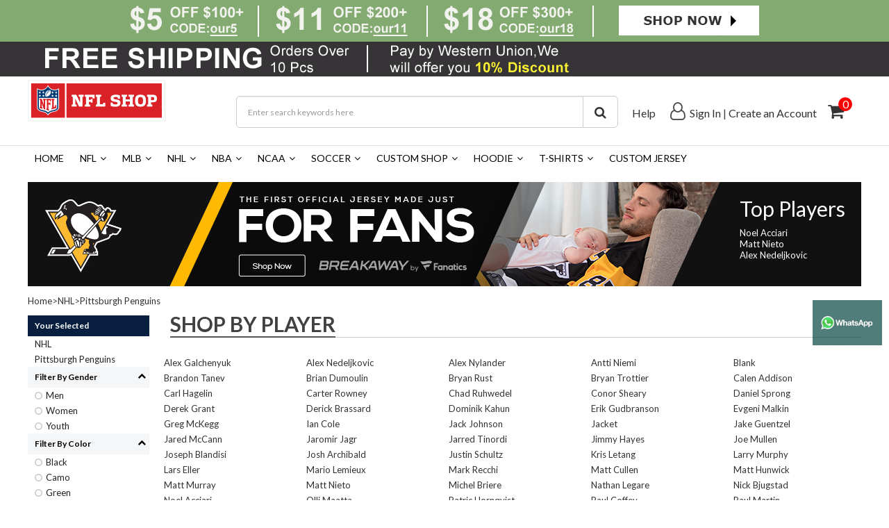

--- FILE ---
content_type: text/html; charset=utf-8
request_url: https://www.ourjerseys.cn/Pittsburgh-Penguins.html
body_size: 14488
content:
  
<!DOCTYPE html>

<head>
<title>Pittsburgh Penguins,cheap soccer jerseys, cheap youth jerseys,china cheap jerseys,cheap nfl jerseys,save up to 70%!</title>
<meta name="viewport" content="width=device-width, initial-scale=1.0">
<meta name="keywords" content="Pittsburgh Penguins,cheap soccer jerseys, cheap youth jerseys,china cheap jerseys,cheap nfl jerseys" />
<meta name="description" content="Pittsburgh Penguins,wholesale all kinds of cheap jerseys,nfl,nfl jerseys,jerseys,cheap nfl jerseys,can Save up to 70%!welcome to buy jerseys,nfl jerseys,cheap jerseys from our online jerseys store!we also supply replica jerseys and High quality & low price." />
<meta http-equiv="Content-Type" content="text/html; charset=utf-8" />
<meta http-equiv="X-UA-Compatible" content="IE=edge,chrome=1" />
<meta name="google-site-verification" content="googlec966185cb3948358" />
<link href="skinbox/sale_themes/bootstrap.min.css?v201807310029" rel="stylesheet" type="text/css" />
<link href="skinbox/sale_themes/swiper.min.css?v201807310029" rel="stylesheet" type="text/css" />
<link href="skinbox/sale_themes/web_style.css?v20180731002912" rel="stylesheet" type="text/css" />
<link href="//fonts.googleapis.com/css?family=Lato:400,700" rel="stylesheet" type="text/css" media="all" />
<link href="//fonts.googleapis.com/css?family=Oswald:300" rel="stylesheet" type="text/css" media="all" />
<style type="text/css">
a#curcid81,a#curcid543{
color:#ff0000;
font-weight:bold;
}
</style>
<script type="text/javascript" src="js/all.js?v201807310029"></script>
<script type="text/javascript" src="js/public.js?v201807310030"></script>

</head>
<body>
<div class="top-bar">
        <div class="top-gratitude-box"><div class="cl-banner" id="top-gratitude-sale-banner"><a  href="NFL.html"><img src="https://www.ourjerseys.cn/images/ad/2018/07/31/1533012358769343053.png" title="gratitude-sale" alt="gratitude-sale" />
</a></div>
</div>
              <div class="redSave40-box" style="background: rgb(54, 52, 54)">
      <div style="position: relative;width: 1233px;margin:0 auto">
            <div class="redSave40-box-right"><div class="cl-banner" id="top-save2-banner"><img src="https://www.ourjerseys.cn/images/ad/2018/08/01/1533060157964955159.png" title="save off 40%" alt="save off 40%" />
</div>
</div>
            <div class="redSave40-box-left">
          
          </div>
      </div>
      </div>
      <div class="fan-cl"></div>
        <ul style="display: none">
      <li><i class="fa fa-envelope"></i> <a href="/cdn-cgi/l/email-protection#d9b7bfb5b3bcabaabca0aabab1bcb8a9e899b6abbdbcabaab3bcabaabca0aaf7bab6b4"><span class="__cf_email__" data-cfemail="701e161c1a150203150903131815110041301f02141502031a1502031509035e131f1d">[email&#160;protected]</span></a></li>
      <li>|</li>
              <li><a href="/"  class="level-0 navParent">Track Order</a></li><li>|</li>
                <li><a href="/Contactus.html"  class="level-0 navParent">Help</a></li><li>|</li>
              		<li  class="faicon"><a href="account.html">Sign In</a></li><li>|</li>
		<li><a href="account.html?act=reg_form">Create an Account</a></li>
		   		<li class="top-bar-cart"><a href="cart.html"><i class="fa fa-shopping-cart"></i> 0 ITEM(S)</a></li>
    </ul>
	<div class="web-cl"></div>
</div>
<div class="web-cl"></div>
<div style="position: fixed;width: 100px;top: 60%;right: 10px; z-index:999;opacity:0.7;">
       <a href="https://api.whatsapp.com/send?phone=+8618059594263&text=Hello" target="_blank">
            <img style="width: 100%;" src="/images/WechatIMG314.jpeg">
        </a>
</div>
<div class="top-fiexd-box">
<div class="logo-box">
    <div class="web-row web-block">
        <div class="web-left web-logo">
            <a href="/"><div class="cl-banner" id="pclogo"><a href="https://www.ourjerseys.cn/"><img src="https://www.ourjerseys.cn/images/ad/2023/08/29/1693250004372159301.jpg" title="logo" alt="logo" />
</a></div>
</a>
            <!-- <a href="/">CHEAPDIYTEES.COM</a> -->
        </div>
        <!-- <div class="web-right web-logo-banner"><div class="cl-banner" id="index-visa-banner"><img src="https://www.ourjerseys.cn/images/ad/2018/05/25/1527225869555900831.jpg" title=" Free Shipping On All Order " alt=" Free Shipping On All Order " />
</div>
</div> -->
        <div class="web-right web-link">
            <ul>
                <li><a href="/Contactus.html">Help</a></li>
                                    <li  class="faicon"><i class="fa fa-user-o"></i><a href="account.html">Sign In</a></li><li>&nbsp;|&nbsp;</li>
                    <li><a href="account.html?act=reg_form">Create an Account</a></li>
                                <li class="faicon cart"><a href="cart.html"><i class="fa fa-shopping-cart"></i><span class="cart-items">0</span></a></li>
                <div style="clear: both;"></div>
            </ul>

        </div>
        <div class="web-centent">
            <div class="logo-search-box">
                <form action="search.html" id="header-form" method="get">
                      <input name="keyword" value="" placeholder="Enter search keywords here" class="form-control input-lg" type="text">
                      <span class="input-group-btn">
                        <button type="button" class="btn btn-default btn-lg btn-header-search"><i class="fa fa-search"></i></button>
                      </span>
                </form>
            </div>
        </div>
    </div>
</div>
<div class="web-cl"></div>
<div id="nav">
	<div class="nav-list JS_navlist web-block">
		<ul class="list-unstyled">
		<li class="level-0">
			<a href="/" class="level-0 navParent">Home</a></li>
				 <li class="level-0">
			<a href="NFL.html" class="level-0 navParent">NFL<i class="fa fa-angle-down"></i></a>
		   			<ul class="level-0 list-unstyled">
				 					<li class="level-1"><a href="Arizona-Cardinals.html" class="level-1">Arizona Cardinals</a></li>
									<li class="level-1"><a href="Atlanta-Falcons.html" class="level-1">Atlanta Falcons</a></li>
									<li class="level-1"><a href="Baltimore-Ravens.html" class="level-1">Baltimore Ravens</a></li>
									<li class="level-1"><a href="Buffalo-Bills.html" class="level-1">Buffalo Bills</a></li>
									<li class="level-1"><a href="Carolina-Panthers.html" class="level-1">Carolina Panthers</a></li>
									<li class="level-1"><a href="CFL-Jerseys.html" class="level-1">CFL Jerseys</a></li>
									<li class="level-1"><a href="Chicago-Bears.html" class="level-1">Chicago Bears</a></li>
									<li class="level-1"><a href="Cincinnati-Bengals.html" class="level-1">Cincinnati Bengals</a></li>
									<li class="level-1"><a href="Cleveland-Browns.html" class="level-1">Cleveland Browns</a></li>
									<li class="level-1"><a href="Dallas-Cowboys.html" class="level-1">Dallas Cowboys</a></li>
									<li class="level-1"><a href="Denver-Broncos.html" class="level-1">Denver Broncos</a></li>
									<li class="level-1"><a href="Detroit-Lions.html" class="level-1">Detroit Lions</a></li>
									<li class="level-1"><a href="Green-Bay-Packers.html" class="level-1">Green Bay Packers</a></li>
									<li class="level-1"><a href="Houston-Texans.html" class="level-1">Houston Texans</a></li>
									<li class="level-1"><a href="Indianapolis-Colts.html" class="level-1">Indianapolis Colts</a></li>
									<li class="level-1"><a href="Jacksonville-Jaguars.html" class="level-1">Jacksonville Jaguars</a></li>
									<li class="level-1"><a href="Kansas-City-Chiefs.html" class="level-1">Kansas City Chiefs</a></li>
									<li class="level-1"><a href="Las-Vegas-Raiders.html" class="level-1">Las Vegas Raiders </a></li>
									<li class="level-1"><a href="Los-Angeles-Chargers.html" class="level-1">Los Angeles Chargers</a></li>
									<li class="level-1"><a href="Los-Angeles-Rams.html" class="level-1">Los Angeles Rams</a></li>
									<li class="level-1"><a href="Miami-Dolphins.html" class="level-1">Miami Dolphins</a></li>
									<li class="level-1"><a href="Minnesota-Vikings.html" class="level-1">Minnesota Vikings</a></li>
									<li class="level-1"><a href="New-England-Patriots.html" class="level-1">New England Patriots</a></li>
									<li class="level-1"><a href="New-Orleans-Saints.html" class="level-1">New Orleans Saints</a></li>
									<li class="level-1"><a href="New-York-Giants.html" class="level-1">New York Giants</a></li>
									<li class="level-1"><a href="New-York-Jets.html" class="level-1">New York Jets</a></li>
									<li class="level-1"><a href="Oakland-Raiders.html" class="level-1">Oakland Raiders</a></li>
									<li class="level-1"><a href="Philadelphia-Eagles.html" class="level-1">Philadelphia Eagles</a></li>
									<li class="level-1"><a href="Pittsburgh-Steelers.html" class="level-1">Pittsburgh Steelers</a></li>
									<li class="level-1"><a href="San-Francisco-49ers.html" class="level-1">San Francisco 49ers</a></li>
									<li class="level-1"><a href="Seattle-Seahawks.html" class="level-1">Seattle Seahawks</a></li>
									<li class="level-1"><a href="Tampa-Bay-Buccaneers.html" class="level-1">Tampa Bay Buccaneers</a></li>
									<li class="level-1"><a href="Tennessee-Titans.html" class="level-1">Tennessee Titans</a></li>
									<li class="level-1"><a href="Washington-Commanders.html" class="level-1">Washington Commanders </a></li>
									<li class="level-1"><a href="Washington-Redskins.html" class="level-1">Washington Redskins</a></li>
							 </ul>
			 		   </li>
		   		 <li class="level-0">
			<a href="MLB.html" class="level-0 navParent">MLB<i class="fa fa-angle-down"></i></a>
		   			<ul class="level-0 list-unstyled">
				 					<li class="level-1"><a href="2021-World-Series16623.html" class="level-1">2021 World Series </a></li>
									<li class="level-1"><a href="2021-World-Series-Champions.html" class="level-1">2021 World Series Champions</a></li>
									<li class="level-1"><a href="2023-World-Baseball-Classic.html" class="level-1">2023 World Baseball Classic</a></li>
									<li class="level-1"><a href="2024-MLB-All-Star.html" class="level-1">2024 MLB All-Star</a></li>
									<li class="level-1"><a href="2025-MLB-All-Star.html" class="level-1">2025 MLB All-Star</a></li>
									<li class="level-1"><a href="Arizona-Diamondbacks.html" class="level-1">Arizona Diamondbacks</a></li>
									<li class="level-1"><a href="Atlanta-Braves.html" class="level-1">Atlanta Braves</a></li>
									<li class="level-1"><a href="Baltimore-Orioles.html" class="level-1">Baltimore Orioles</a></li>
									<li class="level-1"><a href="Boston-Red-Sox.html" class="level-1">Boston Red Sox</a></li>
									<li class="level-1"><a href="Chicago-Cubs.html" class="level-1">Chicago Cubs</a></li>
									<li class="level-1"><a href="Chicago-White-Sox.html" class="level-1">Chicago White Sox</a></li>
									<li class="level-1"><a href="Cincinnati-Reds.html" class="level-1">Cincinnati Reds</a></li>
									<li class="level-1"><a href="Cleveland-Indians.html" class="level-1">Cleveland Indians</a></li>
									<li class="level-1"><a href="Colorado-Rockies.html" class="level-1">Colorado Rockies</a></li>
									<li class="level-1"><a href="Detroit-Tigers.html" class="level-1">Detroit Tigers</a></li>
									<li class="level-1"><a href="Houston-Astros.html" class="level-1">Houston Astros</a></li>
									<li class="level-1"><a href="Kansas-City-Royals.html" class="level-1">Kansas City Royals</a></li>
									<li class="level-1"><a href="Los-Angeles-Angels-of-Anaheim.html" class="level-1">Los Angeles Angels of Anaheim</a></li>
									<li class="level-1"><a href="Los-Angeles-Dodgers.html" class="level-1">Los Angeles Dodgers</a></li>
									<li class="level-1"><a href="Miami-Marlins.html" class="level-1">Miami Marlins</a></li>
									<li class="level-1"><a href="Milwaukee-Brewers.html" class="level-1">Milwaukee Brewers</a></li>
									<li class="level-1"><a href="Minnesota-Twins.html" class="level-1">Minnesota Twins</a></li>
									<li class="level-1"><a href="Montreal-Expos.html" class="level-1">Montreal Expos</a></li>
									<li class="level-1"><a href="New-York-Mets.html" class="level-1">New York Mets</a></li>
									<li class="level-1"><a href="New-York-Yankees.html" class="level-1">New York Yankees</a></li>
									<li class="level-1"><a href="Oakland-Athletics.html" class="level-1">Oakland Athletics</a></li>
									<li class="level-1"><a href="Philadelphia-Phillies.html" class="level-1">Philadelphia Phillies</a></li>
									<li class="level-1"><a href="Pittsburgh-Pirates.html" class="level-1">Pittsburgh Pirates</a></li>
									<li class="level-1"><a href="San-Diego-Padres.html" class="level-1">San Diego Padres</a></li>
									<li class="level-1"><a href="San-Francisco-Giants.html" class="level-1">San Francisco Giants</a></li>
									<li class="level-1"><a href="Seattle-Mariners.html" class="level-1">Seattle Mariners</a></li>
									<li class="level-1"><a href="St-Louis-Cardinals.html" class="level-1">St. Louis Cardinals</a></li>
									<li class="level-1"><a href="Tampa-Bay-Rays.html" class="level-1">Tampa Bay Rays</a></li>
									<li class="level-1"><a href="Team-Canada5538.html" class="level-1">Team Canada</a></li>
									<li class="level-1"><a href="Team-Italy.html" class="level-1">Team Italy</a></li>
									<li class="level-1"><a href="Team-USA5601.html" class="level-1">Team USA</a></li>
									<li class="level-1"><a href="Team-Venezuela.html" class="level-1">Team Venezuela</a></li>
									<li class="level-1"><a href="Texas-Rangers.html" class="level-1">Texas Rangers</a></li>
									<li class="level-1"><a href="Toronto-Blue-Jays.html" class="level-1">Toronto Blue Jays</a></li>
									<li class="level-1"><a href="Washington-Nationals.html" class="level-1">Washington Nationals</a></li>
							 </ul>
			 		   </li>
		   		 <li class="level-0">
			<a href="NHL.html" class="level-0 navParent">NHL<i class="fa fa-angle-down"></i></a>
		   			<ul class="level-0 list-unstyled">
				 					<li class="level-1"><a href="2021-Stanley-Cup.html" class="level-1">2021 Stanley Cup</a></li>
									<li class="level-1"><a href="2024-NHL-All-Stars.html" class="level-1">2024 NHL All-Stars</a></li>
									<li class="level-1"><a href="2025-4-Nations-Face-Off.html" class="level-1">2025 4 Nations Face-Off</a></li>
									<li class="level-1"><a href="Anaheim-Ducks.html" class="level-1">Anaheim Ducks</a></li>
									<li class="level-1"><a href="Arizona-Coyotes.html" class="level-1">Arizona Coyotes</a></li>
									<li class="level-1"><a href="Boston-Bruins.html" class="level-1">Boston Bruins</a></li>
									<li class="level-1"><a href="Buffalo-Sabres.html" class="level-1">Buffalo Sabres</a></li>
									<li class="level-1"><a href="Calgary-Flames.html" class="level-1">Calgary Flames</a></li>
									<li class="level-1"><a href="Carolina-Hurricanes.html" class="level-1">Carolina Hurricanes</a></li>
									<li class="level-1"><a href="Chicago-Blackhawks.html" class="level-1">Chicago Blackhawks</a></li>
									<li class="level-1"><a href="Colorado-Avalanche.html" class="level-1">Colorado Avalanche</a></li>
									<li class="level-1"><a href="Columbus-Blue-Jackets.html" class="level-1">Columbus Blue Jackets</a></li>
									<li class="level-1"><a href="Dallas-Stars.html" class="level-1">Dallas Stars</a></li>
									<li class="level-1"><a href="Detroit-Red-Wings.html" class="level-1">Detroit Red Wings</a></li>
									<li class="level-1"><a href="Edmonton-Oilers.html" class="level-1">Edmonton Oilers</a></li>
									<li class="level-1"><a href="Florida-Panthers.html" class="level-1">Florida Panthers</a></li>
									<li class="level-1"><a href="Los-Angeles-Kings.html" class="level-1">Los Angeles Kings</a></li>
									<li class="level-1"><a href="Minnesota-Wild.html" class="level-1">Minnesota Wild</a></li>
									<li class="level-1"><a href="Montreal-Canadiens.html" class="level-1">Montreal Canadiens</a></li>
									<li class="level-1"><a href="Nashville-Predators.html" class="level-1">Nashville Predators</a></li>
									<li class="level-1"><a href="New-Devils-Jersey.html" class="level-1">New Devils Jersey</a></li>
									<li class="level-1"><a href="New-York-Islanders.html" class="level-1">New York Islanders</a></li>
									<li class="level-1"><a href="New-York-Rangers.html" class="level-1">New York Rangers</a></li>
									<li class="level-1"><a href="Ottawa-Senators.html" class="level-1">Ottawa Senators</a></li>
									<li class="level-1"><a href="Philadelphia-Flyers.html" class="level-1">Philadelphia Flyers</a></li>
									<li class="level-1"><a href="Pittsburgh-Penguins.html" class="level-1">Pittsburgh Penguins</a></li>
									<li class="level-1"><a href="Quebec-Nordiques.html" class="level-1">Quebec Nordiques</a></li>
									<li class="level-1"><a href="San-Jose-Sharks.html" class="level-1">San Jose Sharks</a></li>
									<li class="level-1"><a href="Seattle-Kraken.html" class="level-1">Seattle Kraken</a></li>
									<li class="level-1"><a href="St-Louis-Blues.html" class="level-1">St. Louis Blues</a></li>
									<li class="level-1"><a href="Tampa-Bay-Lightning.html" class="level-1">Tampa Bay Lightning</a></li>
									<li class="level-1"><a href="Team-Canada.html" class="level-1">Team Canada</a></li>
									<li class="level-1"><a href="Team-Czech-Republic.html" class="level-1">Team Czech Republic</a></li>
									<li class="level-1"><a href="Team-Finland.html" class="level-1">Team Finland</a></li>
									<li class="level-1"><a href="Team-North-America.html" class="level-1">Team North America</a></li>
									<li class="level-1"><a href="Team-Russia.html" class="level-1">Team Russia</a></li>
									<li class="level-1"><a href="Team-Sweden.html" class="level-1">Team Sweden</a></li>
									<li class="level-1"><a href="Team-USA.html" class="level-1">Team USA</a></li>
									<li class="level-1"><a href="Toronto-Maple-Leafs.html" class="level-1">Toronto Maple Leafs</a></li>
									<li class="level-1"><a href="Utah-Mammoth.html" class="level-1">Utah Mammoth</a></li>
									<li class="level-1"><a href="Vancouver-Canucks.html" class="level-1">Vancouver Canucks</a></li>
									<li class="level-1"><a href="Vegas-Golden-Knights.html" class="level-1">Vegas Golden Knights</a></li>
									<li class="level-1"><a href="Washington-Capitals.html" class="level-1">Washington Capitals</a></li>
									<li class="level-1"><a href="Winnipeg-Jets.html" class="level-1">Winnipeg Jets</a></li>
							 </ul>
			 		   </li>
		   		 <li class="level-0">
			<a href="NBA.html" class="level-0 navParent">NBA<i class="fa fa-angle-down"></i></a>
		   			<ul class="level-0 list-unstyled">
				 					<li class="level-1"><a href="2023-NBA-All-Star.html" class="level-1">2023 NBA All Star</a></li>
									<li class="level-1"><a href="2025-NBA-All-Star.html" class="level-1">2025 NBA All-Star</a></li>
									<li class="level-1"><a href="Atlanta-Hawks1587.html" class="level-1">Atlanta Hawks</a></li>
									<li class="level-1"><a href="Boston-Celtics.html" class="level-1">Boston Celtics</a></li>
									<li class="level-1"><a href="Brooklyn-Nets1411.html" class="level-1">Brooklyn Nets</a></li>
									<li class="level-1"><a href="Charlotte-Hornets1396.html" class="level-1">Charlotte Hornets</a></li>
									<li class="level-1"><a href="Chicago-Bulls.html" class="level-1">Chicago Bulls</a></li>
									<li class="level-1"><a href="Cleveland-Cavaliers.html" class="level-1">Cleveland Cavaliers</a></li>
									<li class="level-1"><a href="Dallas-Mavericks.html" class="level-1">Dallas Mavericks</a></li>
									<li class="level-1"><a href="Denver-Nuggets673.html" class="level-1">Denver Nuggets</a></li>
									<li class="level-1"><a href="Detroit-Pistons.html" class="level-1">Detroit Pistons</a></li>
									<li class="level-1"><a href="Golden-State-Warriors.html" class="level-1">Golden State Warriors</a></li>
									<li class="level-1"><a href="Houston-Rockets.html" class="level-1">Houston Rockets</a></li>
									<li class="level-1"><a href="Indiana-Pacers.html" class="level-1">Indiana Pacers</a></li>
									<li class="level-1"><a href="Los-Angeles-Clippers365.html" class="level-1">Los Angeles Clippers</a></li>
									<li class="level-1"><a href="Los-Angeles-Lakers.html" class="level-1">Los Angeles Lakers</a></li>
									<li class="level-1"><a href="Memphis-Grizzlies370.html" class="level-1">Memphis Grizzlies</a></li>
									<li class="level-1"><a href="Miami-Heat372.html" class="level-1">Miami Heat</a></li>
									<li class="level-1"><a href="Milwaukee-Bucks.html" class="level-1">Milwaukee Bucks</a></li>
									<li class="level-1"><a href="Minnesota-Timberwolves.html" class="level-1">Minnesota Timberwolves</a></li>
									<li class="level-1"><a href="New-Orleans-Pelicans.html" class="level-1">New Orleans Pelicans</a></li>
									<li class="level-1"><a href="New-York-Knicks.html" class="level-1">New York Knicks</a></li>
									<li class="level-1"><a href="Oklahoma-City-Thunder.html" class="level-1">Oklahoma City Thunder</a></li>
									<li class="level-1"><a href="Orlando-Magic.html" class="level-1">Orlando Magic</a></li>
									<li class="level-1"><a href="Philadelphia-76ers.html" class="level-1">Philadelphia 76ers</a></li>
									<li class="level-1"><a href="Phoenix-Suns.html" class="level-1">Phoenix Suns</a></li>
									<li class="level-1"><a href="Portland-Trail-Blazers.html" class="level-1">Portland Trail Blazers</a></li>
									<li class="level-1"><a href="Sacramento-Kings.html" class="level-1">Sacramento Kings</a></li>
									<li class="level-1"><a href="San-Antonio-Spurs.html" class="level-1">San Antonio Spurs</a></li>
									<li class="level-1"><a href="Slam-Dunk.html" class="level-1">Slam Dunk</a></li>
									<li class="level-1"><a href="Team-USA691.html" class="level-1">Team USA</a></li>
									<li class="level-1"><a href="Toronto-Raptors.html" class="level-1">Toronto Raptors</a></li>
									<li class="level-1"><a href="Utah-Jazz.html" class="level-1">Utah Jazz</a></li>
									<li class="level-1"><a href="Washington-Wizards.html" class="level-1">Washington Wizards</a></li>
							 </ul>
			 		   </li>
		   		 <li class="level-0">
			<a href="NCAA.html" class="level-0 navParent">NCAA<i class="fa fa-angle-down"></i></a>
		   			<ul class="level-0 list-unstyled">
				 					<li class="level-1"><a href="Aaron-Rodgers-Jersey14056.html" class="level-1">Aaron Rodgers Jersey</a></li>
									<li class="level-1"><a href="Alabama-Crimson-Tide-Jersey.html" class="level-1">Alabama Crimson Tide Jersey</a></li>
									<li class="level-1"><a href="Arizona-State-Sun-Devils-Jersey.html" class="level-1">Arizona State Sun Devils Jersey</a></li>
									<li class="level-1"><a href="Arizona-Wildcats14050.html" class="level-1">Arizona Wildcats</a></li>
									<li class="level-1"><a href="Arkansas-Razorbacks14051.html" class="level-1">Arkansas Razorbacks</a></li>
									<li class="level-1"><a href="Army-Black-Knights14052.html" class="level-1">Army Black Knights</a></li>
									<li class="level-1"><a href="Auburn-Tigers-Jersey.html" class="level-1">Auburn Tigers Jersey</a></li>
									<li class="level-1"><a href="Baylor-Bears-Jersey.html" class="level-1">Baylor Bears Jersey</a></li>
									<li class="level-1"><a href="Blank-Jersey17226.html" class="level-1">Blank Jersey</a></li>
									<li class="level-1"><a href="Bo-Jackson-Jersey14054.html" class="level-1">Bo Jackson Jersey</a></li>
									<li class="level-1"><a href="Boise-State-Broncos12767.html" class="level-1">Boise State Broncos</a></li>
									<li class="level-1"><a href="Boston-College-Eagles.html" class="level-1">Boston College Eagles</a></li>
									<li class="level-1"><a href="California-Golden-Bears-Jersey.html" class="level-1">California Golden Bears Jersey</a></li>
									<li class="level-1"><a href="Central-Michigan-Chippewas.html" class="level-1">Central Michigan Chippewas</a></li>
									<li class="level-1"><a href="Cincinnati-Bearcats16737.html" class="level-1">Cincinnati Bearcats</a></li>
									<li class="level-1"><a href="Clemson-Tigers-Jersey.html" class="level-1">Clemson Tigers  Jersey</a></li>
									<li class="level-1"><a href="Colorado-Buffaloes17035.html" class="level-1">Colorado Buffaloes</a></li>
									<li class="level-1"><a href="Colt-McCoy-Jersey17238.html" class="level-1">Colt McCoy Jersey</a></li>
									<li class="level-1"><a href="DeSean-Jackson-Jersey14055.html" class="level-1">DeSean Jackson Jersey</a></li>
									<li class="level-1"><a href="Duke-Blue-Devils14353.html" class="level-1">Duke Blue Devils</a></li>
									<li class="level-1"><a href="Durable-Rebels.html" class="level-1">Durable Rebels</a></li>
									<li class="level-1"><a href="Ed-Reed-Jersey16738.html" class="level-1">Ed Reed Jersey</a></li>
									<li class="level-1"><a href="Florida-Gators-Jerseys.html" class="level-1">Florida Gators Jerseys</a></li>
									<li class="level-1"><a href="Florida-State-Seminoles.html" class="level-1">Florida State Seminoles</a></li>
									<li class="level-1"><a href="Fresno-State-Bulldogs17227.html" class="level-1">Fresno State Bulldogs</a></li>
									<li class="level-1"><a href="Georgia-Bulldogs-Jerseys.html" class="level-1">Georgia Bulldogs Jerseys</a></li>
									<li class="level-1"><a href="Georgia-Tech-Yellow-Jackets.html" class="level-1">Georgia Tech Yellow Jackets</a></li>
									<li class="level-1"><a href="Gonzaga-Bulldogs17114.html" class="level-1">Gonzaga Bulldogs</a></li>
									<li class="level-1"><a href="Houston-Cougars.html" class="level-1">Houston Cougars</a></li>
									<li class="level-1"><a href="Indiana-Hoosiers17257.html" class="level-1">Indiana Hoosiers</a></li>
									<li class="level-1"><a href="Iowa-Hawkeyes12853.html" class="level-1">Iowa Hawkeyes</a></li>
									<li class="level-1"><a href="Joe-Montana-Jersey17117.html" class="level-1">Joe Montana Jersey</a></li>
									<li class="level-1"><a href="Josh-Bynes-Jersey14053.html" class="level-1">Josh Bynes Jersey</a></li>
									<li class="level-1"><a href="Julio-Jones-Jersey14049.html" class="level-1">Julio Jones Jersey</a></li>
									<li class="level-1"><a href="Kansas-Jayhawks12770.html" class="level-1">Kansas Jayhawks</a></li>
									<li class="level-1"><a href="Kansas-State-Wildcats.html" class="level-1">Kansas State Wildcats</a></li>
									<li class="level-1"><a href="Kentucky-Wildcats12855.html" class="level-1">Kentucky Wildcats</a></li>
									<li class="level-1"><a href="Louisville-Cardinals.html" class="level-1">Louisville Cardinals</a></li>
									<li class="level-1"><a href="Lower-Merion-Jersey.html" class="level-1">Lower Merion Jersey</a></li>
									<li class="level-1"><a href="LSU-Tigers-Jersey.html" class="level-1">LSU Tigers Jersey</a></li>
									<li class="level-1"><a href="Marshawn-Lynch-Jersey14057.html" class="level-1">Marshawn Lynch Jersey</a></li>
									<li class="level-1"><a href="Memphis-Tigers-Jersey.html" class="level-1">Memphis Tigers Jersey</a></li>
									<li class="level-1"><a href="Miami-Hurricanes17239.html" class="level-1">Miami Hurricanes</a></li>
									<li class="level-1"><a href="Miami-Hurricanes-Jersey.html" class="level-1">Miami Hurricanes Jersey</a></li>
									<li class="level-1"><a href="Michigan-State-Spartans12768.html" class="level-1">Michigan State Spartans</a></li>
									<li class="level-1"><a href="Michigan-Wolverines-Jersey.html" class="level-1">Michigan Wolverines Jersey</a></li>
									<li class="level-1"><a href="Minnesota-Golden-Gophers.html" class="level-1">Minnesota Golden Gophers</a></li>
									<li class="level-1"><a href="NC-State-Wolfpack.html" class="level-1">NC State Wolfpack</a></li>
									<li class="level-1"><a href="NCAA-Hoodie.html" class="level-1">NCAA Hoodie</a></li>
									<li class="level-1"><a href="NCAA-Patches.html" class="level-1">NCAA Patches</a></li>
									<li class="level-1"><a href="NCAA-T-shirt.html" class="level-1">NCAA T-shirt</a></li>
									<li class="level-1"><a href="Nebraska-Cornhuskers.html" class="level-1">Nebraska Cornhuskers</a></li>
									<li class="level-1"><a href="Nevada-Wolf-Pack.html" class="level-1">Nevada Wolf Pack</a></li>
									<li class="level-1"><a href="Nike-Iowa-Hawkeyes-Jersey.html" class="level-1">Nike Iowa Hawkeyes Jersey</a></li>
									<li class="level-1"><a href="Nittany-lions.html" class="level-1">Nittany lions</a></li>
									<li class="level-1"><a href="North-Carolina-Jersey.html" class="level-1">North Carolina Jersey</a></li>
									<li class="level-1"><a href="North-Carolina-Tar-Heels17105.html" class="level-1">North Carolina Tar Heels</a></li>
									<li class="level-1"><a href="North-Dakota-State-Bison.html" class="level-1">North Dakota State Bison </a></li>
									<li class="level-1"><a href="Notre-Dame-Fighting-Irish17118.html" class="level-1">Notre Dame Fighting Irish</a></li>
									<li class="level-1"><a href="Notre-Dame-Fighting-Irish-Jersey.html" class="level-1">Notre Dame Fighting Irish Jersey</a></li>
									<li class="level-1"><a href="Notre-Dame-Jersey.html" class="level-1">Notre Dame Jersey</a></li>
									<li class="level-1"><a href="Ohio-State-Buckeyes-Jersey.html" class="level-1">Ohio State Buckeyes Jersey</a></li>
									<li class="level-1"><a href="Oklahoma-Sooners17170.html" class="level-1">Oklahoma Sooners</a></li>
									<li class="level-1"><a href="Oklahoma-Sooners-Jersey.html" class="level-1">Oklahoma Sooners Jersey</a></li>
									<li class="level-1"><a href="Oklahoma-State-Cowboys.html" class="level-1">Oklahoma State Cowboys</a></li>
									<li class="level-1"><a href="Ole-Miss-Rebels-Jersey.html" class="level-1">Ole Miss Rebels Jersey</a></li>
									<li class="level-1"><a href="Oregon-Ducks17106.html" class="level-1">Oregon Ducks</a></li>
									<li class="level-1"><a href="Oregon-Ducks-Jersey.html" class="level-1">Oregon Ducks Jersey</a></li>
									<li class="level-1"><a href="Penn-State-Nittany-Lions-Jersey.html" class="level-1">Penn State Nittany Lions Jersey</a></li>
									<li class="level-1"><a href="Peyton-Manning-Jersey17169.html" class="level-1">Peyton Manning Jersey</a></li>
									<li class="level-1"><a href="Punahou-High-School.html" class="level-1">Punahou High School</a></li>
									<li class="level-1"><a href="Purdue-Boilermakers-Jersey.html" class="level-1">Purdue Boilermakers Jersey</a></li>
									<li class="level-1"><a href="Russell-Wilson-Jersey16712.html" class="level-1">Russell Wilson Jersey</a></li>
									<li class="level-1"><a href="Rutgers-Scarlet-Knights.html" class="level-1">Rutgers Scarlet Knights</a></li>
									<li class="level-1"><a href="Sammy-Watkins-Jersey14058.html" class="level-1">Sammy Watkins Jersey</a></li>
									<li class="level-1"><a href="San-Diego-State-Aztecs.html" class="level-1">San Diego State Aztecs</a></li>
									<li class="level-1"><a href="Sean-Taylor-Jersey16739.html" class="level-1">Sean Taylor Jersey</a></li>
									<li class="level-1"><a href="South-Carolina-Fighting-Gamecocks-Jersey.html" class="level-1">South Carolina Fighting Gamecocks Jersey</a></li>
									<li class="level-1"><a href="South-Carolina-Gamecocks.html" class="level-1">South Carolina Gamecocks</a></li>
									<li class="level-1"><a href="Southern-Mississippi-Golden-Eagles.html" class="level-1">Southern Mississippi Golden Eagles</a></li>
									<li class="level-1"><a href="Stanford-Cardinal-Jersey.html" class="level-1">Stanford Cardinal Jersey</a></li>
									<li class="level-1"><a href="Syracuse-Orange-Jersey.html" class="level-1">Syracuse Orange Jersey</a></li>
									<li class="level-1"><a href="Tajh-Boyd-Jersey14059.html" class="level-1">Tajh Boyd Jersey</a></li>
									<li class="level-1"><a href="TCU-Horned-Frogs.html" class="level-1">TCU Horned Frogs </a></li>
									<li class="level-1"><a href="Tennessee-Vols-Jersey.html" class="level-1">Tennessee Vols Jersey</a></li>
									<li class="level-1"><a href="Texas-AM-Aggies12778.html" class="level-1">Texas A&M Aggies</a></li>
									<li class="level-1"><a href="Texas-Longhorns16735.html" class="level-1">Texas Longhorns</a></li>
									<li class="level-1"><a href="Texas-Longhorns-Jersey.html" class="level-1">Texas Longhorns Jersey</a></li>
									<li class="level-1"><a href="Texas-Tech-Red-Raiders15181.html" class="level-1">Texas Tech Red Raiders</a></li>
									<li class="level-1"><a href="Tom-Brady-Jersey17108.html" class="level-1">Tom Brady Jersey</a></li>
									<li class="level-1"><a href="UCF-Knights14091.html" class="level-1">UCF Knights </a></li>
									<li class="level-1"><a href="UCLA-Bruins-jersey.html" class="level-1">UCLA Bruins jersey</a></li>
									<li class="level-1"><a href="USC-Trojans-Jersey.html" class="level-1">USC Trojans Jersey</a></li>
									<li class="level-1"><a href="Utah-Utes17179.html" class="level-1">Utah Utes</a></li>
									<li class="level-1"><a href="Vanderbilt-Commodores.html" class="level-1">Vanderbilt Commodores</a></li>
									<li class="level-1"><a href="Villanova-Wildcats12850.html" class="level-1">Villanova Wildcats</a></li>
									<li class="level-1"><a href="Virginia-Mountaineers.html" class="level-1">Virginia Mountaineers</a></li>
									<li class="level-1"><a href="Wake-Forest-Demon-Deacons.html" class="level-1">Wake Forest Demon Deacons</a></li>
									<li class="level-1"><a href="West-Virginia-Mountaineers.html" class="level-1">West Virginia Mountaineers</a></li>
									<li class="level-1"><a href="Wisconsin-Badgers-Jersey.html" class="level-1">Wisconsin Badgers Jersey</a></li>
									<li class="level-1"><a href="Women-NCAA-jersey.html" class="level-1">Women NCAA  jersey</a></li>
									<li class="level-1"><a href="Xavier-Musketeers17181.html" class="level-1">Xavier Musketeers</a></li>
									<li class="level-1"><a href="Youth-NCAA-Jerseys.html" class="level-1">Youth NCAA Jerseys</a></li>
							 </ul>
			 		   </li>
		   		 <li class="level-0">
			<a href="Soccer.html" class="level-0 navParent">Soccer<i class="fa fa-angle-down"></i></a>
		   			<ul class="level-0 list-unstyled">
				 					<li class="level-1"><a href="Club-Soccer-Mens-Shirt-Kit.html" class="level-1">Club Soccer Men's Shirt Kit</a></li>
									<li class="level-1"><a href="Club-Soccer-Shirt-Kit.html" class="level-1">Club Soccer Shirt Kit</a></li>
									<li class="level-1"><a href="FIFA-WORLD-CUP-2022.html" class="level-1">FIFA WORLD CUP 2022</a></li>
									<li class="level-1"><a href="MLS-Soccer-Jerseys.html" class="level-1">MLS Soccer Jerseys</a></li>
									<li class="level-1"><a href="National-Team-Shirt-Kit.html" class="level-1">National Team Shirt Kit</a></li>
									<li class="level-1"><a href="Soccer-By-Club.html" class="level-1">Soccer By Club </a></li>
									<li class="level-1"><a href="Soccer-By-National.html" class="level-1">Soccer By National</a></li>
									<li class="level-1"><a href="Soccer-Club.html" class="level-1">Soccer Club</a></li>
									<li class="level-1"><a href="Soccer-Country.html" class="level-1">Soccer Country</a></li>
									<li class="level-1"><a href="Women14808.html" class="level-1">Women</a></li>
									<li class="level-1"><a href="Youth.html" class="level-1">Youth</a></li>
							 </ul>
			 		   </li>
		   		 <li class="level-0">
			<a href="Custom-Shop.html" class="level-0 navParent">Custom Shop<i class="fa fa-angle-down"></i></a>
		   			<ul class="level-0 list-unstyled">
				 					<li class="level-1"><a href="Custom-MLB.html" class="level-1">Custom MLB</a></li>
									<li class="level-1"><a href="Custom-NBA.html" class="level-1">Custom NBA</a></li>
									<li class="level-1"><a href="Custom-NCAA.html" class="level-1">Custom NCAA</a></li>
									<li class="level-1"><a href="Custom-NFL.html" class="level-1">Custom NFL</a></li>
									<li class="level-1"><a href="Custom-NFL-Hoodie.html" class="level-1">Custom NFL Hoodie</a></li>
									<li class="level-1"><a href="Custom-NHL.html" class="level-1">Custom NHL</a></li>
									<li class="level-1"><a href="Custom-NHL-Hoodie.html" class="level-1">Custom NHL Hoodie</a></li>
							 </ul>
			 		   </li>
		   		 <li class="level-0">
			<a href="Hoodie.html" class="level-0 navParent">Hoodie<i class="fa fa-angle-down"></i></a>
		   			<ul class="level-0 list-unstyled">
				 					<li class="level-1"><a href="MLB-Hoodie.html" class="level-1">MLB Hoodie</a></li>
									<li class="level-1"><a href="NBA-Hoodie.html" class="level-1">NBA Hoodie</a></li>
									<li class="level-1"><a href="NCAA-Hoodie17122.html" class="level-1">NCAA  Hoodie</a></li>
									<li class="level-1"><a href="NFL-Hoodie.html" class="level-1">NFL Hoodie</a></li>
									<li class="level-1"><a href="NHL-Hoodie.html" class="level-1">NHL Hoodie</a></li>
							 </ul>
			 		   </li>
		   		 <li class="level-0">
			<a href="T-Shirts.html" class="level-0 navParent">T-Shirts<i class="fa fa-angle-down"></i></a>
		   			<ul class="level-0 list-unstyled">
				 					<li class="level-1"><a href="Baltimore-Orioles17132.html" class="level-1">Baltimore Orioles</a></li>
									<li class="level-1"><a href="Chicago-White-Sox17211.html" class="level-1">Chicago White Sox</a></li>
									<li class="level-1"><a href="Cincinnati-Reds17133.html" class="level-1">Cincinnati Reds</a></li>
									<li class="level-1"><a href="Detroit-Tigers17134.html" class="level-1">Detroit Tigers</a></li>
									<li class="level-1"><a href="Los-Angeles-Dodgers17135.html" class="level-1">Los Angeles Dodgers</a></li>
									<li class="level-1"><a href="Miami-Marlins17212.html" class="level-1">Miami Marlins</a></li>
									<li class="level-1"><a href="Milwaukee-Bucks17143.html" class="level-1">Milwaukee Bucks</a></li>
									<li class="level-1"><a href="MLB-T-Shirts.html" class="level-1">MLB T-Shirts</a></li>
									<li class="level-1"><a href="NBA-T-Shirts.html" class="level-1">NBA T-Shirts</a></li>
									<li class="level-1"><a href="New-York-Knicks17144.html" class="level-1">New York Knicks</a></li>
									<li class="level-1"><a href="New-York-Mets17136.html" class="level-1">New York Mets</a></li>
									<li class="level-1"><a href="New-York-Yankees17137.html" class="level-1">New York Yankees</a></li>
									<li class="level-1"><a href="NFL-T-Shirts.html" class="level-1">NFL T-Shirts</a></li>
									<li class="level-1"><a href="NFL-Teams-Printed-Shorts.html" class="level-1">NFL Teams Printed Shorts </a></li>
									<li class="level-1"><a href="NHL-T-Shirts.html" class="level-1">NHL T-Shirts</a></li>
									<li class="level-1"><a href="Oklahoma-City-Thunder17145.html" class="level-1">Oklahoma City Thunder</a></li>
									<li class="level-1"><a href="Orlando-Magic17146.html" class="level-1">Orlando Magic</a></li>
									<li class="level-1"><a href="Philadelphia-76ers17147.html" class="level-1">Philadelphia 76ers</a></li>
									<li class="level-1"><a href="Philadelphia-Phillies17138.html" class="level-1">Philadelphia Phillies</a></li>
									<li class="level-1"><a href="Phoenix-Suns17148.html" class="level-1">Phoenix Suns</a></li>
									<li class="level-1"><a href="Portland-Trail-Blazers17149.html" class="level-1">Portland Trail Blazers</a></li>
									<li class="level-1"><a href="Sacramento-Kings17150.html" class="level-1">Sacramento Kings</a></li>
									<li class="level-1"><a href="San-Antonio-Spurs17151.html" class="level-1">San Antonio Spurs</a></li>
									<li class="level-1"><a href="San-Diego-Padres17139.html" class="level-1">San Diego Padres</a></li>
									<li class="level-1"><a href="San-Francisco-Giants17210.html" class="level-1">San Francisco Giants</a></li>
									<li class="level-1"><a href="St-Louis-Cardinals17142.html" class="level-1">St. Louis Cardinals</a></li>
									<li class="level-1"><a href="Tampa-Bay-Rays17140.html" class="level-1">Tampa Bay Rays</a></li>
									<li class="level-1"><a href="Texas-Rangers17141.html" class="level-1">Texas Rangers</a></li>
									<li class="level-1"><a href="Toronto-Raptors17216.html" class="level-1">Toronto Raptors</a></li>
									<li class="level-1"><a href="Utah-Jazz17217.html" class="level-1">Utah Jazz</a></li>
									<li class="level-1"><a href="Washington-Wizards17218.html" class="level-1">Washington Wizards</a></li>
							 </ul>
			 		   </li>
		   		   <li class="level-0">
    <a href="https://www.wincustoms.com/" class="level-0 navParent">CUSTOM JERSEY</a>
</li>		</ul>
	</div>
</div>
<div class="web-clm"></div>
<!--   <div class="redSave30-box" style="background: rgb(54, 52, 54)">
	  <div class="redSave30-box-left">
		  <ul>
			<div class="red-ends-box red-ends-in">ENDS IN:</div>
			<div class="red-ends-box red-ends-time">
			<ul>
				<li><span id="hour_show">00</span><span>HRS</span></li>
				<li><span id="minute_show">00</span><span>MIN</span></li>
				<li><span id="second_show">00</span><span>SEC</span></li>
			</ul>
			</div>
		  </ul>
	  </div>
  <div class="redSave30-box-right"><div class="cl-banner" id="top-save-banner"><img src="https://www.ourjerseys.cn/images/ad/2018/08/01/1533060003766337593.png" title="save off 30%" alt="save off 30%" />
</div>
</div>
  </div>
  <div class="fan-cl"></div>
 -->
</div>
<div class="web-block">
<div class="web-clm"></div>
<div class="level2-info-box" style=" background-color: #111111;">
	<div class="level2-info-icon"><img src="images/cat/cat_images/NHL/NHL_Pittsburgh_Penguins_200x200_trans.png" /></div>
	<div class="level2-info-recplayer">
		<h2>Top Players</h2>
		<ul>
						<li><a href="Noel-Acciari16903.html" title="Noel Acciari"><span>Noel Acciari</span></a></li>
						<li><a href="Matt-Nieto16904.html" title="Matt Nieto"><span>Matt Nieto</span></a></li>
						<li><a href="Alex-Nedeljkovic.html" title="Alex Nedeljkovic"><span>Alex Nedeljkovic</span></a></li>
					</ul>
	</div>
	<div class="level2-info-adimages"><img src="images/cat/cat_images/NHL/Pittsburgh_Penguins_171108.png" /></div>
</div>
<div class="web-clm"></div>
<div class="web-breadcrumb"><a href='https://www.ourjerseys.cn/'>Home</a>><a href="NHL.html">NHL</a>><a href="Pittsburgh-Penguins.html">Pittsburgh Penguins</a></div>
<div class="web-clm"></div>
<div class="row">
<div class="col-xs-2 main_left">
	<div class="row-left-box your-select">
		<h2>Your Selected</h2>
		<ul>
			<li class="toptitle">NHL</li>
			<li>Pittsburgh Penguins</li>
			
		</ul>
	</div>
		<div class="row-left-box selectli">
		<h2><span class="fa fa-chevron-up"></span>Filter By Gender</h2>
		<ul>
					<li data-obj="shopfor"><i class="fa fa-circle-o"></i>Men</li>
					<li data-obj="shopfor"><i class="fa fa-circle-o"></i>Women</li>
					<li data-obj="shopfor"><i class="fa fa-circle-o"></i>Youth</li>
				</ul>
	</div> 
		
	 
		<div class="row-left-box selectli">
		<h2><span class="fa fa-chevron-up"></span>Filter By Color</h2>
		<ul>
					<li data-obj="department"><i class="fa fa-circle-o"></i>Black</li>
					<li data-obj="department"><i class="fa fa-circle-o"></i>Camo</li>
					<li data-obj="department"><i class="fa fa-circle-o"></i>Green</li>
					<li data-obj="department"><i class="fa fa-circle-o"></i>Orange</li>
					<li data-obj="department"><i class="fa fa-circle-o"></i>Purple</li>
					<li data-obj="department"><i class="fa fa-circle-o"></i>White</li>
					<li data-obj="department"><i class="fa fa-circle-o"></i>White/Pink</li>
					<li data-obj="department"><i class="fa fa-circle-o"></i>
View All</li>
				</ul>
	</div> 
		
		<div class="row-left-box selectli">
		<h2><span class="fa fa-chevron-up"></span>Filter By Style</h2>
		<ul>
					<li data-obj="filterbrand"><i class="fa fa-circle-o"></i>Adidas</li>
					<li data-obj="filterbrand"><i class="fa fa-circle-o"></i>Reebok</li>
				</ul>
	</div> 
		
		
		<div class="row-left-box selectli by-player">
		<h2><span class="fa fa-chevron-up"></span>Shop By Player</h2>
		<ul>
					<li data-obj="player"><i class="fa fa-circle-o"></i>Alex Galchenyuk</li>
					<li data-obj="player"><i class="fa fa-circle-o"></i>Alex Nedeljkovic</li>
					<li data-obj="player"><i class="fa fa-circle-o"></i>Alex Nylander</li>
					<li data-obj="player"><i class="fa fa-circle-o"></i>Antti Niemi</li>
					<li data-obj="player"><i class="fa fa-circle-o"></i>Blank</li>
					<li data-obj="player"><i class="fa fa-circle-o"></i>Brandon Tanev</li>
					<li data-obj="player"><i class="fa fa-circle-o"></i>Brian Dumoulin</li>
					<li data-obj="player"><i class="fa fa-circle-o"></i>Bryan Rust</li>
					<li data-obj="player"><i class="fa fa-circle-o"></i>Bryan Trottier</li>
					<li data-obj="player"><i class="fa fa-circle-o"></i>Calen Addison</li>
					<li data-obj="player"><i class="fa fa-circle-o"></i>Carl Hagelin</li>
					<li data-obj="player"><i class="fa fa-circle-o"></i>Carter Rowney</li>
					<li data-obj="player"><i class="fa fa-circle-o"></i>Chad Ruhwedel</li>
					<li data-obj="player"><i class="fa fa-circle-o"></i>Conor Sheary</li>
					<li data-obj="player"><i class="fa fa-circle-o"></i>Daniel Sprong</li>
					<li data-obj="player"><i class="fa fa-circle-o"></i>Derek Grant </li>
					<li data-obj="player"><i class="fa fa-circle-o"></i>Derick Brassard </li>
					<li data-obj="player"><i class="fa fa-circle-o"></i>Dominik Kahun</li>
					<li data-obj="player"><i class="fa fa-circle-o"></i>Erik Gudbranson</li>
					<li data-obj="player"><i class="fa fa-circle-o"></i>Evgeni Malkin</li>
					<li data-obj="player"><i class="fa fa-circle-o"></i>Greg McKegg</li>
					<li data-obj="player"><i class="fa fa-circle-o"></i>Ian Cole</li>
					<li data-obj="player"><i class="fa fa-circle-o"></i>Jack Johnson</li>
					<li data-obj="player"><i class="fa fa-circle-o"></i>Jacket </li>
					<li data-obj="player"><i class="fa fa-circle-o"></i>Jake Guentzel</li>
					<li data-obj="player"><i class="fa fa-circle-o"></i>Jared McCann</li>
					<li data-obj="player"><i class="fa fa-circle-o"></i>Jaromir Jagr</li>
					<li data-obj="player"><i class="fa fa-circle-o"></i>Jarred Tinordi</li>
					<li data-obj="player"><i class="fa fa-circle-o"></i>Jimmy Hayes</li>
					<li data-obj="player"><i class="fa fa-circle-o"></i>Joe Mullen</li>
					<li data-obj="player"><i class="fa fa-circle-o"></i>Joseph Blandisi</li>
					<li data-obj="player"><i class="fa fa-circle-o"></i>Josh Archibald</li>
					<li data-obj="player"><i class="fa fa-circle-o"></i>Justin Schultz</li>
					<li data-obj="player"><i class="fa fa-circle-o"></i>Kris Letang</li>
					<li data-obj="player"><i class="fa fa-circle-o"></i>Larry Murphy</li>
					<li data-obj="player"><i class="fa fa-circle-o"></i>Lars Eller</li>
					<li data-obj="player"><i class="fa fa-circle-o"></i>Mario Lemieux</li>
					<li data-obj="player"><i class="fa fa-circle-o"></i>Mark Recchi</li>
					<li data-obj="player"><i class="fa fa-circle-o"></i>Matt Cullen </li>
					<li data-obj="player"><i class="fa fa-circle-o"></i>Matt Hunwick</li>
					<li data-obj="player"><i class="fa fa-circle-o"></i>Matt Murray</li>
					<li data-obj="player"><i class="fa fa-circle-o"></i>Matt Nieto</li>
					<li data-obj="player"><i class="fa fa-circle-o"></i>Michel Briere</li>
					<li data-obj="player"><i class="fa fa-circle-o"></i>Nathan Legare</li>
					<li data-obj="player"><i class="fa fa-circle-o"></i>Nick Bjugstad</li>
					<li data-obj="player"><i class="fa fa-circle-o"></i>Noel Acciari</li>
					<li data-obj="player"><i class="fa fa-circle-o"></i>Olli Maatta</li>
					<li data-obj="player"><i class="fa fa-circle-o"></i>Patric Hornqvist</li>
					<li data-obj="player"><i class="fa fa-circle-o"></i>Paul Coffey</li>
					<li data-obj="player"><i class="fa fa-circle-o"></i>Paul Martin</li>
					<li data-obj="player"><i class="fa fa-circle-o"></i>Phil Kessel</li>
					<li data-obj="player"><i class="fa fa-circle-o"></i>Reilly Smith</li>
					<li data-obj="player"><i class="fa fa-circle-o"></i>Riley Sheahan</li>
					<li data-obj="player"><i class="fa fa-circle-o"></i>Ron Francis</li>
					<li data-obj="player"><i class="fa fa-circle-o"></i>Ryan Graves</li>
					<li data-obj="player"><i class="fa fa-circle-o"></i>Ryan Reaves</li>
					<li data-obj="player"><i class="fa fa-circle-o"></i>Samuel Poulin</li>
					<li data-obj="player"><i class="fa fa-circle-o"></i>Scott Wilson</li>
					<li data-obj="player"><i class="fa fa-circle-o"></i>Sidney Crosby</li>
					<li data-obj="player"><i class="fa fa-circle-o"></i>Tom Barrasso</li>
					<li data-obj="player"><i class="fa fa-circle-o"></i>Tom Kuhnhackl</li>
					<li data-obj="player"><i class="fa fa-circle-o"></i>Trevor Daley</li>
					<li data-obj="player"><i class="fa fa-circle-o"></i>Tristan Jarry </li>
				</ul>
	</div>
	</div>

<div class="col-xs-10 main_right">
<div class="home-title" style="margin-top: -30px;"><span>Shop By Player</span></div>
<div class="row cat-team-box cat-list-player selectli">
	<ul>
				<li data-obj="player" ><a href="javascript:;" title="Alex Galchenyuk"><span>Alex Galchenyuk</span></a></li>
				<li data-obj="player" ><a href="javascript:;" title="Alex Nedeljkovic"><span>Alex Nedeljkovic</span></a></li>
				<li data-obj="player" ><a href="javascript:;" title="Alex Nylander"><span>Alex Nylander</span></a></li>
				<li data-obj="player" ><a href="javascript:;" title="Antti Niemi"><span>Antti Niemi</span></a></li>
				<li data-obj="player" ><a href="javascript:;" title="Blank"><span>Blank</span></a></li>
				<li data-obj="player" ><a href="javascript:;" title="Brandon Tanev"><span>Brandon Tanev</span></a></li>
				<li data-obj="player" ><a href="javascript:;" title="Brian Dumoulin"><span>Brian Dumoulin</span></a></li>
				<li data-obj="player" ><a href="javascript:;" title="Bryan Rust"><span>Bryan Rust</span></a></li>
				<li data-obj="player" ><a href="javascript:;" title="Bryan Trottier"><span>Bryan Trottier</span></a></li>
				<li data-obj="player" ><a href="javascript:;" title="Calen Addison"><span>Calen Addison</span></a></li>
				<li data-obj="player" ><a href="javascript:;" title="Carl Hagelin"><span>Carl Hagelin</span></a></li>
				<li data-obj="player" ><a href="javascript:;" title="Carter Rowney"><span>Carter Rowney</span></a></li>
				<li data-obj="player" ><a href="javascript:;" title="Chad Ruhwedel"><span>Chad Ruhwedel</span></a></li>
				<li data-obj="player" ><a href="javascript:;" title="Conor Sheary"><span>Conor Sheary</span></a></li>
				<li data-obj="player" ><a href="javascript:;" title="Daniel Sprong"><span>Daniel Sprong</span></a></li>
				<li data-obj="player" ><a href="javascript:;" title="Derek Grant "><span>Derek Grant </span></a></li>
				<li data-obj="player" ><a href="javascript:;" title="Derick Brassard "><span>Derick Brassard </span></a></li>
				<li data-obj="player" ><a href="javascript:;" title="Dominik Kahun"><span>Dominik Kahun</span></a></li>
				<li data-obj="player" ><a href="javascript:;" title="Erik Gudbranson"><span>Erik Gudbranson</span></a></li>
				<li data-obj="player" ><a href="javascript:;" title="Evgeni Malkin"><span>Evgeni Malkin</span></a></li>
				<li data-obj="player" ><a href="javascript:;" title="Greg McKegg"><span>Greg McKegg</span></a></li>
				<li data-obj="player" ><a href="javascript:;" title="Ian Cole"><span>Ian Cole</span></a></li>
				<li data-obj="player" ><a href="javascript:;" title="Jack Johnson"><span>Jack Johnson</span></a></li>
				<li data-obj="player" ><a href="javascript:;" title="Jacket "><span>Jacket </span></a></li>
				<li data-obj="player" ><a href="javascript:;" title="Jake Guentzel"><span>Jake Guentzel</span></a></li>
				<li data-obj="player" ><a href="javascript:;" title="Jared McCann"><span>Jared McCann</span></a></li>
				<li data-obj="player" ><a href="javascript:;" title="Jaromir Jagr"><span>Jaromir Jagr</span></a></li>
				<li data-obj="player" ><a href="javascript:;" title="Jarred Tinordi"><span>Jarred Tinordi</span></a></li>
				<li data-obj="player" ><a href="javascript:;" title="Jimmy Hayes"><span>Jimmy Hayes</span></a></li>
				<li data-obj="player" ><a href="javascript:;" title="Joe Mullen"><span>Joe Mullen</span></a></li>
				<li data-obj="player" ><a href="javascript:;" title="Joseph Blandisi"><span>Joseph Blandisi</span></a></li>
				<li data-obj="player" ><a href="javascript:;" title="Josh Archibald"><span>Josh Archibald</span></a></li>
				<li data-obj="player" ><a href="javascript:;" title="Justin Schultz"><span>Justin Schultz</span></a></li>
				<li data-obj="player" ><a href="javascript:;" title="Kris Letang"><span>Kris Letang</span></a></li>
				<li data-obj="player" ><a href="javascript:;" title="Larry Murphy"><span>Larry Murphy</span></a></li>
				<li data-obj="player" ><a href="javascript:;" title="Lars Eller"><span>Lars Eller</span></a></li>
				<li data-obj="player" ><a href="javascript:;" title="Mario Lemieux"><span>Mario Lemieux</span></a></li>
				<li data-obj="player" ><a href="javascript:;" title="Mark Recchi"><span>Mark Recchi</span></a></li>
				<li data-obj="player" ><a href="javascript:;" title="Matt Cullen "><span>Matt Cullen </span></a></li>
				<li data-obj="player" ><a href="javascript:;" title="Matt Hunwick"><span>Matt Hunwick</span></a></li>
				<li data-obj="player" ><a href="javascript:;" title="Matt Murray"><span>Matt Murray</span></a></li>
				<li data-obj="player" ><a href="javascript:;" title="Matt Nieto"><span>Matt Nieto</span></a></li>
				<li data-obj="player" ><a href="javascript:;" title="Michel Briere"><span>Michel Briere</span></a></li>
				<li data-obj="player" ><a href="javascript:;" title="Nathan Legare"><span>Nathan Legare</span></a></li>
				<li data-obj="player" ><a href="javascript:;" title="Nick Bjugstad"><span>Nick Bjugstad</span></a></li>
				<li data-obj="player" ><a href="javascript:;" title="Noel Acciari"><span>Noel Acciari</span></a></li>
				<li data-obj="player" ><a href="javascript:;" title="Olli Maatta"><span>Olli Maatta</span></a></li>
				<li data-obj="player" ><a href="javascript:;" title="Patric Hornqvist"><span>Patric Hornqvist</span></a></li>
				<li data-obj="player" ><a href="javascript:;" title="Paul Coffey"><span>Paul Coffey</span></a></li>
				<li data-obj="player" ><a href="javascript:;" title="Paul Martin"><span>Paul Martin</span></a></li>
				<li data-obj="player" ><a href="javascript:;" title="Phil Kessel"><span>Phil Kessel</span></a></li>
				<li data-obj="player" ><a href="javascript:;" title="Reilly Smith"><span>Reilly Smith</span></a></li>
				<li data-obj="player" ><a href="javascript:;" title="Riley Sheahan"><span>Riley Sheahan</span></a></li>
				<li data-obj="player" ><a href="javascript:;" title="Ron Francis"><span>Ron Francis</span></a></li>
				<li data-obj="player" ><a href="javascript:;" title="Ryan Graves"><span>Ryan Graves</span></a></li>
				<li data-obj="player" ><a href="javascript:;" title="Ryan Reaves"><span>Ryan Reaves</span></a></li>
				<li data-obj="player" ><a href="javascript:;" title="Samuel Poulin"><span>Samuel Poulin</span></a></li>
				<li data-obj="player" ><a href="javascript:;" title="Scott Wilson"><span>Scott Wilson</span></a></li>
				<li data-obj="player" ><a href="javascript:;" title="Sidney Crosby"><span>Sidney Crosby</span></a></li>
				<li data-obj="player" ><a href="javascript:;" title="Tom Barrasso"><span>Tom Barrasso</span></a></li>
				<li data-obj="player" ><a href="javascript:;" title="Tom Kuhnhackl"><span>Tom Kuhnhackl</span></a></li>
				<li data-obj="player" ><a href="javascript:;" title="Trevor Daley"><span>Trevor Daley</span></a></li>
				<li data-obj="player" ><a href="javascript:;" title="Tristan Jarry "><span>Tristan Jarry </span></a></li>
			</ul>
</div>
<div class="web-clm"></div>
<div class="home-title"><span>Featured Departments</span><code class="btn btn-default"><a href="?filter[player]=">VIEW MORE</a></code></div>
<div class="row web-divbox-gird">
<div class="col-xs-3 web-gird-item" style="width: 25%;">
<div class="web-gird-item-box">
<div class="web-gird-item-img-box"><a href="https://www.ourjerseys.cn/Stitched-2017-NHL-Stanley-Cup-Finals-Champions-Pittsburgh-Penguins-Jersey-Patch.html"  title="Stitched 2017 NHL Stanley Cup Finals Champions Pittsburgh Penguins Jersey Patch"><img   class="lazy-load" src="https://www.ourjerseys.cn//images/loadingV1.gif" data-src="https://www.ourjerseys.cn/cache_bmz/7029/Stitched-2017-NHL-Stanley-Cup-Finals-Champions-Pittsburgh-Penguins-Jersey-Patch_7029_680X700.jpg" title="Stitched 2017 NHL Stanley Cup Finals Champions Pittsburgh Penguins Jersey Patch" alt="Stitched 2017 NHL Stanley Cup Finals Champions Pittsburgh Penguins Jersey Patch" /></a></div>
<div class="web-gird-item-text">
<ul>
<li class="products_name"><a href="https://www.ourjerseys.cn/Stitched-2017-NHL-Stanley-Cup-Finals-Champions-Pittsburgh-Penguins-Jersey-Patch.html" title="Stitched 2017 NHL Stanley Cup Finals Champions Pittsburgh Penguins Jersey Patch">Stitched 2017 NHL Stanley Cup Finals Champions Pittsburgh Penguins Jersey Patch</a></li>
<li>
	<span class="products_price">$6.00</span>
</li>
<div class="web-cl"></div>
</ul>
</div>
<div class="web-cl"></div>
</div>
</div>
<div class="col-xs-3 web-gird-item" style="width: 25%;">
<div class="web-gird-item-box">
<div class="web-gird-item-img-box"><a href="https://www.ourjerseys.cn/Stitched-2017-Official-Pittsburgh-Penguins-50th-Anniversary-Jersey-Patch.html"  title="Stitched 2017 Official Pittsburgh Penguins 50th Anniversary Jersey Patch"><img   class="lazy-load" src="https://www.ourjerseys.cn//images/loadingV1.gif" data-src="https://www.ourjerseys.cn/cache_bmz/7029/Stitched-2017-Official-Pittsburgh-Penguins-50th-Anniversary-Jersey-Patch_7029_680X700.jpg" title="Stitched 2017 Official Pittsburgh Penguins 50th Anniversary Jersey Patch" alt="Stitched 2017 Official Pittsburgh Penguins 50th Anniversary Jersey Patch" /></a></div>
<div class="web-gird-item-text">
<ul>
<li class="products_name"><a href="https://www.ourjerseys.cn/Stitched-2017-Official-Pittsburgh-Penguins-50th-Anniversary-Jersey-Patch.html" title="Stitched 2017 Official Pittsburgh Penguins 50th Anniversary Jersey Patch">Stitched 2017 Official Pittsburgh Penguins 50th Anniversary Jersey Patch</a></li>
<li>
	<span class="products_price">$6.00</span>
</li>
<div class="web-cl"></div>
</ul>
</div>
<div class="web-cl"></div>
</div>
</div>
<div class="col-xs-3 web-gird-item" style="width: 25%;">
<div class="web-gird-item-box">
<div class="web-gird-item-img-box"><a href="https://www.ourjerseys.cn/Stitched-2017-Stanley-Cup-Final-Jersey-Patch.html"  title="Stitched 2017 Stanley Cup Final Jersey Patch"><img   class="lazy-load" src="https://www.ourjerseys.cn//images/loadingV1.gif" data-src="https://www.ourjerseys.cn/cache_bmz/7029/Stitched-2017-Stanley-Cup-Final-Jersey-Patch_7029_680X700.jpg" title="Stitched 2017 Stanley Cup Final Jersey Patch" alt="Stitched 2017 Stanley Cup Final Jersey Patch" /></a></div>
<div class="web-gird-item-text">
<ul>
<li class="products_name"><a href="https://www.ourjerseys.cn/Stitched-2017-Stanley-Cup-Final-Jersey-Patch.html" title="Stitched 2017 Stanley Cup Final Jersey Patch">Stitched 2017 Stanley Cup Final Jersey Patch</a></li>
<li>
	<span class="products_price">$6.00</span>
</li>
<div class="web-cl"></div>
</ul>
</div>
<div class="web-cl"></div>
</div>
</div>
<div class="col-xs-3 web-gird-item" style="width: 25%;">
<div class="web-gird-item-box">
<div class="web-gird-item-img-box"><a href="https://www.ourjerseys.cn/Mens-Pittsburgh-Penguins-58-Kris-Letang-Black-2024-25-Alternate-Stitched-Hockey-Jersey.html"  title="Men's Pittsburgh Penguins #58 Kris Letang Black 2024-25 Alternate Stitched Hockey Jersey"><img   class="lazy-load" src="https://www.ourjerseys.cn//images/loadingV1.gif" data-src="https://www.ourjerseys.cn/cache_bmz/10798/Mens-Pittsburgh-Penguins-58-Kris-Letang-Black-2024-25-Alternate-Stitched-Hockey-Jersey_10798_680X700.jpg" title="Men's Pittsburgh Penguins #58 Kris Letang Black 2024-25 Alternate Stitched Hockey Jersey" alt="Men's Pittsburgh Penguins #58 Kris Letang Black 2024-25 Alternate Stitched Hockey Jersey" /></a></div>
<div class="web-gird-item-text">
<ul>
<li class="products_name"><a href="https://www.ourjerseys.cn/Mens-Pittsburgh-Penguins-58-Kris-Letang-Black-2024-25-Alternate-Stitched-Hockey-Jersey.html" title="Men's Pittsburgh Penguins #58 Kris Letang Black 2024-25 Alternate Stitched Hockey Jersey">Men's Pittsburgh Penguins #58 Kris Letang Black 2024-25 Alternate Stitched Hockey Jersey</a></li>
<li>
	<span class="products_price">$39.00</span>
</li>
<div class="web-cl"></div>
</ul>
</div>
<div class="web-cl"></div>
</div>
</div>
<div class="web-clm"></div>
<div class="col-xs-3 web-gird-item" style="width: 25%;">
<div class="web-gird-item-box">
<div class="web-gird-item-img-box"><a href="https://www.ourjerseys.cn/Mens-Pittsburgh-Penguins-58-Kris-Letang-Black-2024-25-Home-Stitched-Hockey-Jersey.html"  title="Men's Pittsburgh Penguins #58 Kris Letang Black 2024-25 Home Stitched Hockey Jersey"><img   class="lazy-load" src="https://www.ourjerseys.cn//images/loadingV1.gif" data-src="https://www.ourjerseys.cn/cache_bmz/10798/Mens-Pittsburgh-Penguins-58-Kris-Letang-Black-2024-25-Home-Stitched-Hockey-Jersey_10798_680X700.jpg" title="Men's Pittsburgh Penguins #58 Kris Letang Black 2024-25 Home Stitched Hockey Jersey" alt="Men's Pittsburgh Penguins #58 Kris Letang Black 2024-25 Home Stitched Hockey Jersey" /></a></div>
<div class="web-gird-item-text">
<ul>
<li class="products_name"><a href="https://www.ourjerseys.cn/Mens-Pittsburgh-Penguins-58-Kris-Letang-Black-2024-25-Home-Stitched-Hockey-Jersey.html" title="Men's Pittsburgh Penguins #58 Kris Letang Black 2024-25 Home Stitched Hockey Jersey">Men's Pittsburgh Penguins #58 Kris Letang Black 2024-25 Home Stitched Hockey Jersey</a></li>
<li>
	<span class="products_price">$39.00</span>
</li>
<div class="web-cl"></div>
</ul>
</div>
<div class="web-cl"></div>
</div>
</div>
<div class="col-xs-3 web-gird-item" style="width: 25%;">
<div class="web-gird-item-box">
<div class="web-gird-item-img-box"><a href="https://www.ourjerseys.cn/Mens-Pittsburgh-Penguins-65-Erik-Karlsson-Black-2024-25-Home-Stitched-Hockey-Jersey.html"  title="Men's Pittsburgh Penguins #65 Erik Karlsson Black 2024-25 Home Stitched Hockey Jersey"><img   class="lazy-load" src="https://www.ourjerseys.cn//images/loadingV1.gif" data-src="https://www.ourjerseys.cn/cache_bmz/15549/Mens-Pittsburgh-Penguins-65-Erik-Karlsson-Black-2024-25-Home-Stitched-Hockey-Jersey_15549_680X700.jpg" title="Men's Pittsburgh Penguins #65 Erik Karlsson Black 2024-25 Home Stitched Hockey Jersey" alt="Men's Pittsburgh Penguins #65 Erik Karlsson Black 2024-25 Home Stitched Hockey Jersey" /></a></div>
<div class="web-gird-item-text">
<ul>
<li class="products_name"><a href="https://www.ourjerseys.cn/Mens-Pittsburgh-Penguins-65-Erik-Karlsson-Black-2024-25-Home-Stitched-Hockey-Jersey.html" title="Men's Pittsburgh Penguins #65 Erik Karlsson Black 2024-25 Home Stitched Hockey Jersey">Men's Pittsburgh Penguins #65 Erik Karlsson Black 2024-25 Home Stitched Hockey Jersey</a></li>
<li>
	<span class="products_price">$39.00</span>
</li>
<div class="web-cl"></div>
</ul>
</div>
<div class="web-cl"></div>
</div>
</div>
<div class="col-xs-3 web-gird-item" style="width: 25%;">
<div class="web-gird-item-box">
<div class="web-gird-item-img-box"><a href="https://www.ourjerseys.cn/Mens-Pittsburgh-Penguins-71-Evgeni-Malkin-Black-2024-25-Alternate-Stitched-Hockey-Jersey.html"  title="Men's Pittsburgh Penguins #71 Evgeni Malkin Black 2024-25 Alternate Stitched Hockey Jersey"><img   class="lazy-load" src="https://www.ourjerseys.cn//images/loadingV1.gif" data-src="https://www.ourjerseys.cn/cache_bmz/10789/Mens-Pittsburgh-Penguins-71-Evgeni-Malkin-Black-2024-25-Alternate-Stitched-Hockey-Jersey_10789_680X700.jpg" title="Men's Pittsburgh Penguins #71 Evgeni Malkin Black 2024-25 Alternate Stitched Hockey Jersey" alt="Men's Pittsburgh Penguins #71 Evgeni Malkin Black 2024-25 Alternate Stitched Hockey Jersey" /></a></div>
<div class="web-gird-item-text">
<ul>
<li class="products_name"><a href="https://www.ourjerseys.cn/Mens-Pittsburgh-Penguins-71-Evgeni-Malkin-Black-2024-25-Alternate-Stitched-Hockey-Jersey.html" title="Men's Pittsburgh Penguins #71 Evgeni Malkin Black 2024-25 Alternate Stitched Hockey Jersey">Men's Pittsburgh Penguins #71 Evgeni Malkin Black 2024-25 Alternate Stitched Hockey Jersey</a></li>
<li>
	<span class="products_price">$39.00</span>
</li>
<div class="web-cl"></div>
</ul>
</div>
<div class="web-cl"></div>
</div>
</div>
<div class="col-xs-3 web-gird-item" style="width: 25%;">
<div class="web-gird-item-box">
<div class="web-gird-item-img-box"><a href="https://www.ourjerseys.cn/Mens-Pittsburgh-Penguins-71-Evgeni-Malkin-Black-2024-25-Home-Stitched-Hockey-Jersey.html"  title="Men's Pittsburgh Penguins #71 Evgeni Malkin Black 2024-25 Home Stitched Hockey Jersey"><img   class="lazy-load" src="https://www.ourjerseys.cn//images/loadingV1.gif" data-src="https://www.ourjerseys.cn/cache_bmz/10789/Mens-Pittsburgh-Penguins-71-Evgeni-Malkin-Black-2024-25-Home-Stitched-Hockey-Jersey_10789_680X700.jpg" title="Men's Pittsburgh Penguins #71 Evgeni Malkin Black 2024-25 Home Stitched Hockey Jersey" alt="Men's Pittsburgh Penguins #71 Evgeni Malkin Black 2024-25 Home Stitched Hockey Jersey" /></a></div>
<div class="web-gird-item-text">
<ul>
<li class="products_name"><a href="https://www.ourjerseys.cn/Mens-Pittsburgh-Penguins-71-Evgeni-Malkin-Black-2024-25-Home-Stitched-Hockey-Jersey.html" title="Men's Pittsburgh Penguins #71 Evgeni Malkin Black 2024-25 Home Stitched Hockey Jersey">Men's Pittsburgh Penguins #71 Evgeni Malkin Black 2024-25 Home Stitched Hockey Jersey</a></li>
<li>
	<span class="products_price">$39.00</span>
</li>
<div class="web-cl"></div>
</ul>
</div>
<div class="web-cl"></div>
</div>
</div>
<div class="web-clm"></div>
<div class="web-cl"></div>
</div>


<div class="web-clm"></div>
<div class="home-title"><span>New Arrivals</span><code class="btn btn-default"><a href="?filter[player]=">VIEW MORE</a></code></div>
<div class="row web-divbox-gird">
<div class="col-xs-3 web-gird-item" style="width: 25%;">
<div class="web-gird-item-box">
<div class="web-gird-item-img-box"><a href="https://www.ourjerseys.cn/Mens-Pittsburgh-Penguins-Blank-Yellow-Alternate-Authentic-Jersey.html"  title="Men's Pittsburgh Penguins Blank Yellow Alternate Authentic Jersey"><img  src="https://www.ourjerseys.cn/cache_bmz/16441/Mens-Pittsburgh-Penguins-Blank-Yellow-Alternate-Authentic-Jersey_16441_680X700.jpg" title="Men's Pittsburgh Penguins Blank Yellow Alternate Authentic Jersey" alt="Men's Pittsburgh Penguins Blank Yellow Alternate Authentic Jersey" /></a></div>
<div class="web-gird-item-text">
<ul>
<li class="products_name"><a href="https://www.ourjerseys.cn/Mens-Pittsburgh-Penguins-Blank-Yellow-Alternate-Authentic-Jersey.html"  title="Men's Pittsburgh Penguins Blank Yellow Alternate Authentic Jersey">Men's Pittsburgh Penguins Blank Yellow Alternate Authentic Jersey</a></li>
<li>
	<span class="products_price">$39.00</span>
</li>
<div class="web-cl"></div>
</ul>
</div>
<div class="web-cl"></div>
</div>
</div>
<div class="col-xs-3 web-gird-item" style="width: 25%;">
<div class="web-gird-item-box">
<div class="web-gird-item-img-box"><a href="https://www.ourjerseys.cn/Mens-Pittsburgh-Penguins-87-Sidney-Crosby-Yellow-Alternate-Authentic-Jersey.html"  title="Men's Pittsburgh Penguins #87 Sidney Crosby Yellow Alternate Authentic Jersey"><img  src="https://www.ourjerseys.cn/cache_bmz/10788/Mens-Pittsburgh-Penguins-87-Sidney-Crosby-Yellow-Alternate-Authentic-Jersey_10788_680X700.jpg" title="Men's Pittsburgh Penguins #87 Sidney Crosby Yellow Alternate Authentic Jersey" alt="Men's Pittsburgh Penguins #87 Sidney Crosby Yellow Alternate Authentic Jersey" /></a></div>
<div class="web-gird-item-text">
<ul>
<li class="products_name"><a href="https://www.ourjerseys.cn/Mens-Pittsburgh-Penguins-87-Sidney-Crosby-Yellow-Alternate-Authentic-Jersey.html"  title="Men's Pittsburgh Penguins #87 Sidney Crosby Yellow Alternate Authentic Jersey">Men's Pittsburgh Penguins #87 Sidney Crosby Yellow Alternate Authentic Jersey</a></li>
<li>
	<span class="products_price">$39.00</span>
</li>
<div class="web-cl"></div>
</ul>
</div>
<div class="web-cl"></div>
</div>
</div>
<div class="col-xs-3 web-gird-item" style="width: 25%;">
<div class="web-gird-item-box">
<div class="web-gird-item-img-box"><a href="https://www.ourjerseys.cn/Mens-Pittsburgh-Penguins-71-Evgeni-Malkin-Yellow-Alternate-Authentic-Jersey.html"  title="Men's Pittsburgh Penguins #71 Evgeni Malkin Yellow Alternate Authentic Jersey"><img  src="https://www.ourjerseys.cn/cache_bmz/10789/Mens-Pittsburgh-Penguins-71-Evgeni-Malkin-Yellow-Alternate-Authentic-Jersey_10789_680X700.jpg" title="Men's Pittsburgh Penguins #71 Evgeni Malkin Yellow Alternate Authentic Jersey" alt="Men's Pittsburgh Penguins #71 Evgeni Malkin Yellow Alternate Authentic Jersey" /></a></div>
<div class="web-gird-item-text">
<ul>
<li class="products_name"><a href="https://www.ourjerseys.cn/Mens-Pittsburgh-Penguins-71-Evgeni-Malkin-Yellow-Alternate-Authentic-Jersey.html"  title="Men's Pittsburgh Penguins #71 Evgeni Malkin Yellow Alternate Authentic Jersey">Men's Pittsburgh Penguins #71 Evgeni Malkin Yellow Alternate Authentic Jersey</a></li>
<li>
	<span class="products_price">$39.00</span>
</li>
<div class="web-cl"></div>
</ul>
</div>
<div class="web-cl"></div>
</div>
</div>
<div class="col-xs-3 web-gird-item" style="width: 25%;">
<div class="web-gird-item-box">
<div class="web-gird-item-img-box"><a href="https://www.ourjerseys.cn/Mens-Pittsburgh-Penguins-58-Kris-Letang-Yellow-Alternate-Authentic-Jersey.html"  title="Men's Pittsburgh Penguins #58 Kris Letang Yellow Alternate Authentic Jersey"><img  src="https://www.ourjerseys.cn/cache_bmz/10798/Mens-Pittsburgh-Penguins-58-Kris-Letang-Yellow-Alternate-Authentic-Jersey_10798_680X700.jpg" title="Men's Pittsburgh Penguins #58 Kris Letang Yellow Alternate Authentic Jersey" alt="Men's Pittsburgh Penguins #58 Kris Letang Yellow Alternate Authentic Jersey" /></a></div>
<div class="web-gird-item-text">
<ul>
<li class="products_name"><a href="https://www.ourjerseys.cn/Mens-Pittsburgh-Penguins-58-Kris-Letang-Yellow-Alternate-Authentic-Jersey.html"  title="Men's Pittsburgh Penguins #58 Kris Letang Yellow Alternate Authentic Jersey">Men's Pittsburgh Penguins #58 Kris Letang Yellow Alternate Authentic Jersey</a></li>
<li>
	<span class="products_price">$39.00</span>
</li>
<div class="web-cl"></div>
</ul>
</div>
<div class="web-cl"></div>
</div>
</div>
<div class="web-clm"></div>
<div class="col-xs-3 web-gird-item" style="width: 25%;">
<div class="web-gird-item-box">
<div class="web-gird-item-img-box"><a href="https://www.ourjerseys.cn/Mens-Pittsburgh-Penguins-87-Sidney-Crosby-Gold-2025-26-With-C-Alternate-Stitched-Hockey-Jersey.html"  title="Men's Pittsburgh Penguins #87 Sidney Crosby Gold 2025-26 With C Alternate Stitched Hockey Jersey"><img  src="https://www.ourjerseys.cn/cache_bmz/10788/Mens-Pittsburgh-Penguins-87-Sidney-Crosby-Gold-2025-26-With-C-Alternate-Stitched-Hockey-Jersey_10788_680X700.jpg" title="Men's Pittsburgh Penguins #87 Sidney Crosby Gold 2025-26 With C Alternate Stitched Hockey Jersey" alt="Men's Pittsburgh Penguins #87 Sidney Crosby Gold 2025-26 With C Alternate Stitched Hockey Jersey" /></a></div>
<div class="web-gird-item-text">
<ul>
<li class="products_name"><a href="https://www.ourjerseys.cn/Mens-Pittsburgh-Penguins-87-Sidney-Crosby-Gold-2025-26-With-C-Alternate-Stitched-Hockey-Jersey.html"  title="Men's Pittsburgh Penguins #87 Sidney Crosby Gold 2025-26 With C Alternate Stitched Hockey Jersey">Men's Pittsburgh Penguins #87 Sidney Crosby Gold 2025-26 With C Alternate Stitched Hockey Jersey</a></li>
<li>
	<span class="products_price">$39.00</span>
</li>
<div class="web-cl"></div>
</ul>
</div>
<div class="web-cl"></div>
</div>
</div>
<div class="col-xs-3 web-gird-item" style="width: 25%;">
<div class="web-gird-item-box">
<div class="web-gird-item-img-box"><a href="https://www.ourjerseys.cn/Mens-Pittsburgh-Penguins-66-Mario-Lemieux-Gold-2025-26-With-C-Alternate-Stitched-Hockey-Jersey.html"  title="Men's Pittsburgh Penguins #66 Mario Lemieux Gold 2025-26 With C Alternate Stitched Hockey Jersey"><img  src="https://www.ourjerseys.cn/cache_bmz/10796/Mens-Pittsburgh-Penguins-66-Mario-Lemieux-Gold-2025-26-With-C-Alternate-Stitched-Hockey-Jersey_10796_680X700.jpg" title="Men's Pittsburgh Penguins #66 Mario Lemieux Gold 2025-26 With C Alternate Stitched Hockey Jersey" alt="Men's Pittsburgh Penguins #66 Mario Lemieux Gold 2025-26 With C Alternate Stitched Hockey Jersey" /></a></div>
<div class="web-gird-item-text">
<ul>
<li class="products_name"><a href="https://www.ourjerseys.cn/Mens-Pittsburgh-Penguins-66-Mario-Lemieux-Gold-2025-26-With-C-Alternate-Stitched-Hockey-Jersey.html"  title="Men's Pittsburgh Penguins #66 Mario Lemieux Gold 2025-26 With C Alternate Stitched Hockey Jersey">Men's Pittsburgh Penguins #66 Mario Lemieux Gold 2025-26 With C Alternate Stitched Hockey Jersey</a></li>
<li>
	<span class="products_price">$39.00</span>
</li>
<div class="web-cl"></div>
</ul>
</div>
<div class="web-cl"></div>
</div>
</div>
<div class="col-xs-3 web-gird-item" style="width: 25%;">
<div class="web-gird-item-box">
<div class="web-gird-item-img-box"><a href="https://www.ourjerseys.cn/Mens-Pittsburgh-Penguins-Blank-Gold-2025-Alternate-Stitched-Hockey-Jersey.html"  title="Men's Pittsburgh Penguins Blank Gold 2025 Alternate Stitched Hockey Jersey"><img  src="https://www.ourjerseys.cn/cache_bmz/16441/Mens-Pittsburgh-Penguins-Blank-Gold-2025-Alternate-Stitched-Hockey-Jersey_16441_680X700.jpg" title="Men's Pittsburgh Penguins Blank Gold 2025 Alternate Stitched Hockey Jersey" alt="Men's Pittsburgh Penguins Blank Gold 2025 Alternate Stitched Hockey Jersey" /></a></div>
<div class="web-gird-item-text">
<ul>
<li class="products_name"><a href="https://www.ourjerseys.cn/Mens-Pittsburgh-Penguins-Blank-Gold-2025-Alternate-Stitched-Hockey-Jersey.html"  title="Men's Pittsburgh Penguins Blank Gold 2025 Alternate Stitched Hockey Jersey">Men's Pittsburgh Penguins Blank Gold 2025 Alternate Stitched Hockey Jersey</a></li>
<li>
	<span class="products_price">$39.00</span>
</li>
<div class="web-cl"></div>
</ul>
</div>
<div class="web-cl"></div>
</div>
</div>
<div class="col-xs-3 web-gird-item" style="width: 25%;">
<div class="web-gird-item-box">
<div class="web-gird-item-img-box"><a href="https://www.ourjerseys.cn/Mens-Pittsburgh-Penguins-87-Sidney-Crosby-Gold-2025-Alternate-Stitched-Hockey-Jersey.html"  title="Men's Pittsburgh Penguins #87 Sidney Crosby Gold 2025 Alternate Stitched Hockey Jersey"><img  src="https://www.ourjerseys.cn/cache_bmz/10788/Mens-Pittsburgh-Penguins-87-Sidney-Crosby-Gold-2025-Alternate-Stitched-Hockey-Jersey_10788_680X700.jpg" title="Men's Pittsburgh Penguins #87 Sidney Crosby Gold 2025 Alternate Stitched Hockey Jersey" alt="Men's Pittsburgh Penguins #87 Sidney Crosby Gold 2025 Alternate Stitched Hockey Jersey" /></a></div>
<div class="web-gird-item-text">
<ul>
<li class="products_name"><a href="https://www.ourjerseys.cn/Mens-Pittsburgh-Penguins-87-Sidney-Crosby-Gold-2025-Alternate-Stitched-Hockey-Jersey.html"  title="Men's Pittsburgh Penguins #87 Sidney Crosby Gold 2025 Alternate Stitched Hockey Jersey">Men's Pittsburgh Penguins #87 Sidney Crosby Gold 2025 Alternate Stitched Hockey Jersey</a></li>
<li>
	<span class="products_price">$39.00</span>
</li>
<div class="web-cl"></div>
</ul>
</div>
<div class="web-cl"></div>
</div>
</div>
<div class="web-clm"></div>
<div class="web-cl"></div>
</div>


<div class="web-clm"></div>

</div>
</div>
<div class="web-cl"></div>
<form method="get" class="autoFrom" style="display: none;">
	<input type="text" id="player" name="filter[player]" value=""  />
	<input type="text" id="department" name="filter[department]" value="" />
	<input type="text" id="filterbrand" name="filter[filterbrand]" value="" />
	<input type="text" id="popular" name="filter[popular]" value="" />
	<input type="text" id="shopfor" name="filter[shopfor]" value="" />
</form>
<script data-cfasync="false" src="/cdn-cgi/scripts/5c5dd728/cloudflare-static/email-decode.min.js"></script><script type="text/javascript">
$(".row-left-box h2").click(function(){
	$(this).next("ul").toggle();
	var h2class=$(this).find(".fa-chevron-up").length;
	if(h2class == 1){
		$(this).find(".fa").removeClass("fa-chevron-up");
		$(this).find(".fa").addClass("fa-chevron-down");
	}else{
		$(this).find(".fa").removeClass("fa-chevron-down");
		$(this).find(".fa").addClass("fa-chevron-up");
	}

});
$(".autoFrom input").each(function(){
	if($(this).val() !=''){
		var obj = $(this).attr("id");
		var str = '<li data-obj="'+obj+'" class="'+obj+' deletefilter"><i class="fa fa-remove"></i>'+$(this).val()+'</li>';
		$(".your-select ul").append(str);
	}
});
$(".selectli li").click(function(){
	var html = $(this).text();
	var obj = $(this).attr("data-obj");
	$("#"+obj).val(html);
	var str = '<li data-obj="'+obj+'" class="'+obj+' deletefilter"><i class="fa fa-remove"></i>'+html+'</li>';
	if($("."+obj).length == 1){
		$("."+obj).html('<i class="fa fa-remove"></i>'+html);
	}else{
		$(".your-select ul").append(str);
	}
	$(".autoFrom").submit();
});
	
$(".deletefilter").click(function(){
	var obj = $(this).attr("data-obj");
	$("#"+obj).val("");
	$(this).remove();
	$(".autoFrom").submit();
});

$(".pic-other-items").click(function(){
	var html = $(this).text();
	var obj = $(this).attr("data-obj");
	$("#"+obj).val(html);
	var str = '<li data-obj="'+obj+'" class="'+obj+' deletefilter"><i class="fa fa-remove"></i>'+html+'</li>';
	if($("."+obj).length == 1){
		$("."+obj).html('<i class="fa fa-remove"></i>'+html);
	}else{
		$(".your-select ul").append(str);
	}
	$(".autoFrom").submit();
});
$(".row-left-box li").hover( function(event){
	$(this).addClass("leftHovera");	
}, function(event){
	$(this).removeClass("leftHovera");
} );
</script>
</div></div>


<div class="footer-help-box">
<div class="web-block">
<!-- <div class="row footer-box">
		<div class="col-xs-3">
		<h2>My company</h2>
		<ul>
						<li><a href="Size-Chart.html" title="Size Chart">Size Chart</a></li>
						<li><a href="FAQ.html" title="FAQ">FAQ</a></li>
						<li><a href="Payment49.html" title="Payment">Payment</a></li>
						<li><a href="Contactus.html" title="Contact us">Contact us</a></li>
						<li><a href="Flat-Rate-Shipping.html" title="Flat Rate Shipping">Flat Rate Shipping</a></li>
					</ul>
	</div>
		<div class="col-xs-3">
		<h2>Information</h2>
		<ul>
						<li><a href="Corporate-Info.html" title="Privacy Policy">Privacy Policy</a></li>
						<li><a href="Shipping-Return.html" title="Shipping & Return">Shipping & Return</a></li>
					</ul>
	</div>
		<div class="col-xs-3">
		<h2>My Account</h2>
		<ul>
						<li><a href="account.html" title="Newsletter">Newsletter</a></li>
						<li><a href="account.html?act=my_order" title="Order History">Order History</a></li>
						<li><a href="account.html" title="My Account">My Account</a></li>
					</ul>
	</div>
		<div class="col-xs-3 footer-share-box">
		<h2>Follow Us</h2>
		<ul class="share-box">
			<a href="https://twitter.com/HydroFlask" target="_blank"><i class="fa fa-twitter"></i></a>
<a href="https://www.facebook.com/hydroflask" target="_blank"><i class="fa fa-facebook"></i></a>
<a href="https://www.instagram.com/hydroflask/" target="_blank"><i class="fa fa-instagram"></i></a>
<a href="https://www.youtube.com/user/hydroflask" target="_blank"><i class="fa fa-youtube"></i></a>		</ul>
		<ul>
			<li>Stay updated on sales, new items and more.</li>
			<li><botton class="btn btn-info footer-sign">SIGN UP & SAVE 15%</botton></li>
		</ul>
	</div>
</div>
 -->
<div class="row">
	<div class="col-xs-6">
		<div class="subscribe-box">
			<div class="subscribe-title text-left"><h3>Discounts,Salse,News,And More.</h3></div>
			<form name="subscribe" method="post">
			<li class="subscribe-input"><input type="text" name="sub-email" id="sub-email" size="18" maxlength="90" class="subinput" value="Enter email address" placeholder="Enter email address" /></li><li class="subscribe-submit"><input type="submit" src="https://www.ourjerseys.cn/skinbox/sale_themes/images/button_subscribe.gif" alt="Subscribe" title=" Subscribe " value="Subscribe" onclick="return submit_mail()"  /></li>
			</form>
		</div>

<div class="web-clm"></div>

		<div class="footer-share-box">
			<div class="share-title">GO TO KNOW US</div>
			<ul class="share-box">
				<a href="https://twitter.com/HydroFlask" target="_blank"><i class="fa fa-twitter"></i></a>
<a href="https://www.facebook.com/hydroflask" target="_blank"><i class="fa fa-facebook"></i></a>
<a href="https://www.instagram.com/hydroflask/" target="_blank"><i class="fa fa-instagram"></i></a>
<a href="https://www.youtube.com/user/hydroflask" target="_blank"><i class="fa fa-youtube"></i></a>			</ul>
		</div>
		<div></div>
		<div class="web-footer-copyright">Copyright © 2015 - 2023 ourjerseys.cn All Rights Reserved<!-- Google tag (gtag.js) -->
<script async src="https://www.googletagmanager.com/gtag/js?id=G-007RX0L129"></script>
<script>
  window.dataLayer = window.dataLayer || [];
  function gtag(){dataLayer.push(arguments);}
  gtag('js', new Date());

  gtag('config', 'G-007RX0L129');
</script></div>
	</div>
	<div class="col-xs-3">
		<div class="service-box">
			<div class="service-title"><h3>SERVICE</h3></div>
			<div class="footer-service-nav">
				<ul>
										<li><a href="Return-Exchange.html"  target="_blank"  >Return Policy</a></li>										<li><a href="Preferential-Policy.html"  >Preferential Policy</a></li>										<li><a href="Contactus.html"  >Contact Us</a></li>										<li><a href=""  >Your Orders</a></li>						
					<li><i class="fa fa-envelope"></i> <a href="/cdn-cgi/l/email-protection#29474f45434c5b5a4c505a4a414c48591869465b4d4c5b5a434c5b5a4c505a074a4644"><span class="__cf_email__" data-cfemail="c9a7afa5a3acbbbaacb0baaaa1aca8b9f889a6bbadacbbbaa3acbbbaacb0bae7aaa6a4">[email&#160;protected]</span></a></li>
				</ul>
			</div>
		</div>
	</div>
	<div class="col-xs-3">
		<div class="company-info-title"><h3>THE COMPANY</h3></div>
		<div class="footer-company-info-nav">
			<ul>
								<li><a href="/"  >Home</a></li>								<li><a href="Size-Chart.html"  >Sizing Charts</a></li>								<li><a href="About-us.html"  >About us</a></li>								<li><a href="search.html?keyword="  >Search</a></li>								<li><a href="Payment19.html"  >Payment</a></li>								<li><a href="https://www.ourjerseys.cn/Shipping.html">Shipping</a></li>							</ul>
		</div>
		<div class="friend-links">
			<ul>
				<li><a href=""><img src="skinbox/sale_themes/images/trademarkb.png" alt="" /></a></li>
				<li><a href=""><img src="skinbox/sale_themes/images/trademarkc.png" alt="" /></a></li>
				<li><a href=""><img src="skinbox/sale_themes/images/trademarkd.png" alt="" /></a></li>
				<li><a href=""><img src="skinbox/sale_themes/images/trademarke.png" alt="" /></a></li>
				<li><a href=""><img src="skinbox/sale_themes/images/trademarka.png" alt="" /></a></li>
			</ul>
		</div>
	</div>
</div>
<div class="web-clm"></div>

</div>
</div>
<div class="web-clm"></div>
<div class="web-block footer-nav-box" style="display: none;">
<div class="footer-nav">
	<ul>
				<li><a href="/"  >Home</a></li><li>|</li>				<li><a href="Size-Chart.html"  >Sizing Charts</a></li><li>|</li>				<li><a href="About-us.html"  >About us</a></li><li>|</li>				<li><a href="search.html?keyword="  >Search</a></li><li>|</li>				<li><a href="Payment19.html"  >Payment</a></li><li>|</li>				<li><a href="https://www.ourjerseys.cn/Shipping.html">Shipping</a></li>			</ul>
</div>
<div class="web-footer-copyright">Copyright © 2015 - 2023 ourjerseys.cn All Rights Reserved<!-- Google tag (gtag.js) -->
<script data-cfasync="false" src="/cdn-cgi/scripts/5c5dd728/cloudflare-static/email-decode.min.js"></script><script async src="https://www.googletagmanager.com/gtag/js?id=G-007RX0L129"></script>
<script>
  window.dataLayer = window.dataLayer || [];
  function gtag(){dataLayer.push(arguments);}
  gtag('js', new Date());

  gtag('config', 'G-007RX0L129');
</script></div>
<div></div>
</div>



<div id="Go_Top" onclick="GoTop()">
	<span><i class="fa fa-arrow-circle-up"></i></span>
</div>

<script>
	const lazyLoadImages = document.querySelectorAll('.lazy-load');

	const lazyLoad = () => {

		lazyLoadImages.forEach(image => {
			if (image.getBoundingClientRect().top < window.innerHeight) {
				image.setAttribute('src', image.getAttribute('data-src'));
			}
		});
	};

	window.addEventListener('scroll', lazyLoad);
	window.addEventListener('resize', lazyLoad);
	lazyLoad();
</script>

<script type="text/javascript">

	$(function(){
		$('img.lzay').each(function(index, el) {
			$(el).removeClass('lzay');
			$(el).removeAttr('src');
			$(el).attr('src',$(el).attr('data-original'));
			$(el).removeAttr('data-original');
		});
	});
	var currentPosition,timer;
	function GoTop(){
		timer=setInterval("runToTop()",5);
		runToTop();
	}
	function runToTop(){
		//$(document).scrollTop(0);
		currentPosition=document.documentElement.scrollTop || document.body.scrollTop;
		currentPosition-= 20;
		if(currentPosition > 0){
			window.scrollTo(0,currentPosition);
		}else{
			window.scrollTo(0,0);
			clearInterval(timer);
		};
	};
	$(document).scroll(function() {
		var GoTop = $(document).scrollTop();
		if(GoTop > 250){
			$(".top-fiexd-box").addClass("fixtopbox");
		}else{
			$(".top-fiexd-box").removeClass("fixtopbox");
		}

		if( GoTop > 130 ){
			$("#Go_Top").show();

		};
		if( GoTop < 130 ){
			$("#Go_Top").hide();
		};
	});

	function showtocart(id){
		//layer.msg(id);
		$.ajax({
		   type: "POST",
		   url: "jsajax.php",
		   data: "ac=showtocart&id="+id,
		   dataType:"JSON",
		   beforeSend:ccg(2),
		   success: function(msg){
			 ccl();
			 layer.open({
				  type: 1,
				  title:"Add To Cart",
				  shadeClose: true,
				  content: msg.info
				});

		   }
		});
	}


	function qicktocart(){
	var error = 0;
	$(".tocartbox select").each(function(){
		if($(this).val() == 0){
			layer.msg("Please select size!");
			error = 1;
			return false;
		}
	});



	$(".tocartbox input").each(function(){
		if($(this).val() == ''){
			if($(this).hasClass("colorinput")){
				layer.msg("Please select a color!");
			}else{
				layer.msg("Please enter the form!");
			}
			error = 1;
			return false;
		}
	});
	if($(".fg-options input.ovinput").length > 0){
		var qtyinput = 0;
		$(".fg-options input.ovinput").each(function(){
			if($(this).val() != '0'){
				qtyinput = 1;
			}
		});
		if(qtyinput == '0'){
			layer.msg("Please enter the qty!");
			error = 1;
			return false;
		}
	}
	if(error == 0){
		$.ajax({
		   type: "POST",
		   url: "cart.html?sor=ajax",
		   data:$('#goods_info').serialize(),
		   dataType:"JSON",
		   success: function(msg){
			   if(msg.msg == 1){
				   //layer.coles("all");
				   layer.open({
					content: 'Added to the shopping cart Successfully!',
					title:false,
					btn: ['Checkout', 'Continue Shopping'],
					yes: function(){
						window.location.href="cart.html";
					},btn2: function(){
						//alert(2);
						$(".top-bar-cart").html(msg.content);
						layer.closeAll();
						window.location.href="https://www.ourjerseys.cn/";
					  }
				  });
			   }
		   }
		});
	}

return false;
}
$(".qty-jian").on('click',function(){
	var qty = $(this).parent().find("input").val();
	if(qty == 0){
	}else{
		$(this).parent().find("input").val(qty-1);
	}
});

$(".qty-jia").on('click',function(){
	var qty = parseInt($(this).parent().find("input").val());
	$(this).parent().find("input").val(qty + 1);
});

$("#cart").click(function(){
		window.location.href="cart.html";
	});

$(".input-group-btn").click(function(){
	$("#header-form").submit();
});
$(".tagOK").click(function(){
	$("#footer-form").submit();
});

$(".currenciesbox .currency-select").click(function(){
	var id = $(this).attr("data-index");
	$.ajax({
	   type: "POST",
	   url: "jsajax.php",
	   data: "ac=change_currencies&id="+id,
	   beforeSend:ccg(),
	   success: function(msg){
		 window.location.reload();
	   }
	});
});

// $("img.lzay").lazyload({
// 	  effect : "fadeIn",
// 	  threshold:200
//   });
var intDiff = parseInt(7219);//倒计时总秒数量

function timer(intDiff,parentclass){
    window.setInterval(function(){
    var day=0,
        hour=0,
        minute=0,
        second=0;//时间默认值
    // var nowtime = new Date();
    // var day= nowtime.getDate(),
    //     hour=nowtime.getHours(),
    //     minute=nowtime.getMinutes(),
    //     second=nowtime.getSeconds();//当前时间
    if(intDiff > 0){
        day = Math.floor(intDiff / (60 * 60 * 24));
        hour = Math.floor(intDiff / (60 * 60)) - (day * 24);
        minute = Math.floor(intDiff / 60) - (day * 24 * 60) - (hour * 60);
        second = Math.floor(intDiff) - (day * 24 * 60 * 60) - (hour * 60 * 60) - (minute * 60);
    }
	if (hour <= 9) hour = '0' + hour;
    if (minute <= 9) minute = '0' + minute;
    if (second <= 9) second = '0' + second;
    //$('#day_show').html(day+"天");

    $(parentclass+' #hour_show').html('<s id="h"></s>'+hour+'');
    $(parentclass+' #minute_show').html('<s></s>'+minute+'');
    $(parentclass+' #second_show').html('<s></s>'+second+'');
    intDiff--;
    }, 1000);
}
 timer(intDiff,'.head');
  var flash_end = parseInt();//倒计时总秒数量
  var t = flash_end - Math.floor((new Date().getTime())/1000);
  // console.log(Math.floor((new Date().getTime())/1000));
  if(flash_end){
	  timer(t,'.goodsinfo_time');
  }

  
$('#goodsmsg').submit(function(event) {
  	var len = strlen($('textarea[name="info[enquiry]"]').val());
  	var maxLimit = 250;
  	if(parseInt('250')){
  		maxLimit = parseInt('250');
  	}
  	
  	if(len > maxLimit){
  		layer.msg("Comments must not exceed "+maxLimit+" characters!");
		return false;
  	}
});
function strlen(str){
    if(typeof str!=="string")return false;
    return str.length;
}
</script>
<script defer src="https://static.cloudflareinsights.com/beacon.min.js/vcd15cbe7772f49c399c6a5babf22c1241717689176015" integrity="sha512-ZpsOmlRQV6y907TI0dKBHq9Md29nnaEIPlkf84rnaERnq6zvWvPUqr2ft8M1aS28oN72PdrCzSjY4U6VaAw1EQ==" data-cf-beacon='{"version":"2024.11.0","token":"fad9307e14114ffc8ef9a5a15aef70c1","r":1,"server_timing":{"name":{"cfCacheStatus":true,"cfEdge":true,"cfExtPri":true,"cfL4":true,"cfOrigin":true,"cfSpeedBrain":true},"location_startswith":null}}' crossorigin="anonymous"></script>
</body>
</html> 